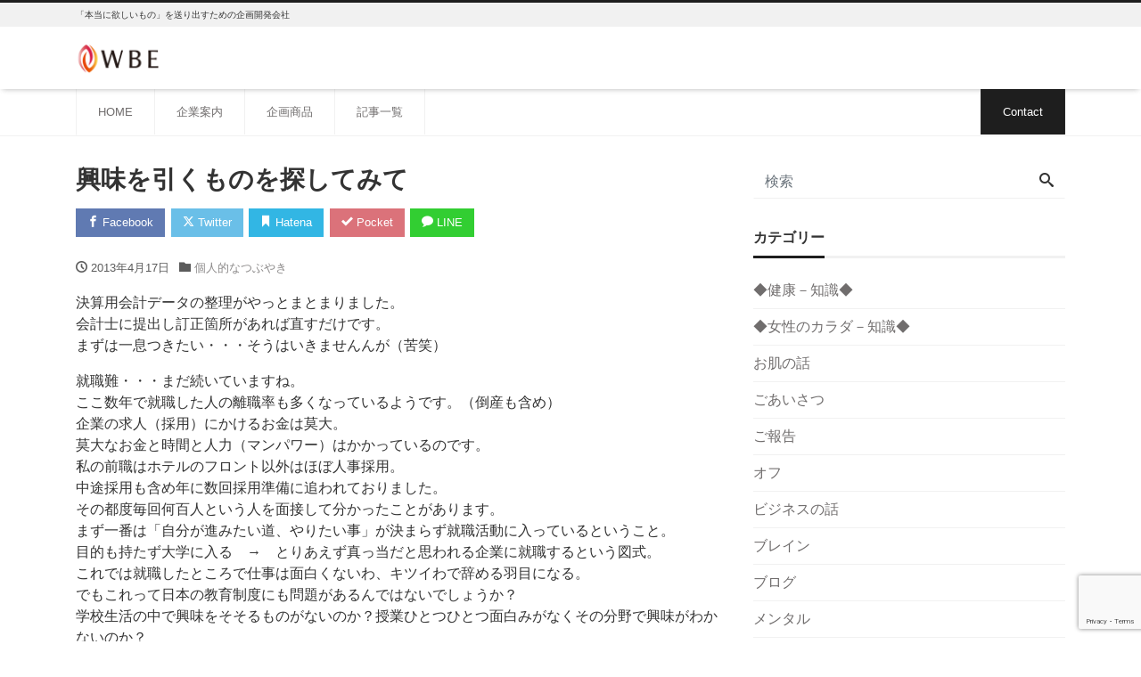

--- FILE ---
content_type: text/html; charset=UTF-8
request_url: https://www.wbe.co.jp/blog/personal-mutter/2013_04_17/
body_size: 11465
content:
<!DOCTYPE html>
<html dir="ltr" lang="ja" prefix="og: https://ogp.me/ns#" prefix="og: http://ogp.me/ns#"><head>
<meta charset="utf-8">
<meta name="viewport" content="width=device-width, initial-scale=1">
<meta name="description" content="決算用会計データの整理がやっとまとまりました。 会計士に提出し訂正箇所があれば直すだけです。 まずは一息つきたい・・・そうはいきませんんが（苦笑） 就職難・・・まだ続いていますね。 ここ数年で就職した人の離職率も多くなっ...">
<link rel="prev bookmark" href="https://www.wbe.co.jp/blog/personal-mutter/20213_04_10/" title="子猫の教育は大変だ！">
<link rel="next bookmark" href="https://www.wbe.co.jp/blog/fragrance/2013_05_01/" title="調香">
<meta name="author" content="ウービィー株式会社">
<link rel="start" href="https://www.wbe.co.jp" title="TOP">
<!-- OGP -->
<meta property="og:site_name" content="ウービィー株式会社">
<meta property="og:description" content="決算用会計データの整理がやっとまとまりました。 会計士に提出し訂正箇所があれば直すだけです。 まずは一息つきたい・・・そうはいきませんんが（苦笑） 就職難・・・まだ続いていますね。 ここ数年で就職した人の離職率も多くなっ...">
<meta property="og:title" content="興味を引くものを探してみて | ウービィー株式会社">
<meta property="og:url" content="https://www.wbe.co.jp/blog/personal-mutter/2013_04_17/">
<meta property="og:type" content="article">
<meta property="og:image" content="https://www.wbe.co.jp/wp-content/themes/liquid-corporate/images/noimage.png">
<!-- twitter:card -->
<meta name="twitter:card" content="summary_large_image">
<link media="all" href="https://www.wbe.co.jp/wp-content/cache/autoptimize/css/autoptimize_55ff2f6840564ea423144adcad4bcfcf.css" rel="stylesheet"><title>興味を引くものを探してみて | ウービィー株式会社</title>

		<!-- All in One SEO 4.9.3 - aioseo.com -->
	<meta name="robots" content="max-image-preview:large" />
	<meta name="author" content="momo&#039;s"/>
	<link rel="canonical" href="https://www.wbe.co.jp/blog/personal-mutter/2013_04_17/" />
	<meta name="generator" content="All in One SEO (AIOSEO) 4.9.3" />
		<meta property="og:locale" content="ja_JP" />
		<meta property="og:site_name" content="ウービィー株式会社 | 「本当に欲しいもの」を送り出すための企画開発会社" />
		<meta property="og:type" content="article" />
		<meta property="og:title" content="興味を引くものを探してみて | ウービィー株式会社" />
		<meta property="og:url" content="https://www.wbe.co.jp/blog/personal-mutter/2013_04_17/" />
		<meta property="article:published_time" content="2013-04-17T06:51:23+00:00" />
		<meta property="article:modified_time" content="2013-04-17T06:51:23+00:00" />
		<meta name="twitter:card" content="summary" />
		<meta name="twitter:title" content="興味を引くものを探してみて | ウービィー株式会社" />
		<script type="application/ld+json" class="aioseo-schema">
			{"@context":"https:\/\/schema.org","@graph":[{"@type":"Article","@id":"https:\/\/www.wbe.co.jp\/blog\/personal-mutter\/2013_04_17\/#article","name":"\u8208\u5473\u3092\u5f15\u304f\u3082\u306e\u3092\u63a2\u3057\u3066\u307f\u3066 | \u30a6\u30fc\u30d3\u30a3\u30fc\u682a\u5f0f\u4f1a\u793e","headline":"\u8208\u5473\u3092\u5f15\u304f\u3082\u306e\u3092\u63a2\u3057\u3066\u307f\u3066","author":{"@id":"https:\/\/www.wbe.co.jp\/author\/shimoji\/#author"},"publisher":{"@id":"https:\/\/www.wbe.co.jp\/#organization"},"datePublished":"2013-04-17T15:51:23+09:00","dateModified":"2013-04-17T15:51:23+09:00","inLanguage":"ja","mainEntityOfPage":{"@id":"https:\/\/www.wbe.co.jp\/blog\/personal-mutter\/2013_04_17\/#webpage"},"isPartOf":{"@id":"https:\/\/www.wbe.co.jp\/blog\/personal-mutter\/2013_04_17\/#webpage"},"articleSection":"\u500b\u4eba\u7684\u306a\u3064\u3076\u3084\u304d"},{"@type":"BreadcrumbList","@id":"https:\/\/www.wbe.co.jp\/blog\/personal-mutter\/2013_04_17\/#breadcrumblist","itemListElement":[{"@type":"ListItem","@id":"https:\/\/www.wbe.co.jp#listItem","position":1,"name":"\u30db\u30fc\u30e0","item":"https:\/\/www.wbe.co.jp","nextItem":{"@type":"ListItem","@id":"https:\/\/www.wbe.co.jp\/category\/blog\/#listItem","name":"\u30d6\u30ed\u30b0"}},{"@type":"ListItem","@id":"https:\/\/www.wbe.co.jp\/category\/blog\/#listItem","position":2,"name":"\u30d6\u30ed\u30b0","item":"https:\/\/www.wbe.co.jp\/category\/blog\/","nextItem":{"@type":"ListItem","@id":"https:\/\/www.wbe.co.jp\/category\/blog\/personal-mutter\/#listItem","name":"\u500b\u4eba\u7684\u306a\u3064\u3076\u3084\u304d"},"previousItem":{"@type":"ListItem","@id":"https:\/\/www.wbe.co.jp#listItem","name":"\u30db\u30fc\u30e0"}},{"@type":"ListItem","@id":"https:\/\/www.wbe.co.jp\/category\/blog\/personal-mutter\/#listItem","position":3,"name":"\u500b\u4eba\u7684\u306a\u3064\u3076\u3084\u304d","item":"https:\/\/www.wbe.co.jp\/category\/blog\/personal-mutter\/","nextItem":{"@type":"ListItem","@id":"https:\/\/www.wbe.co.jp\/blog\/personal-mutter\/2013_04_17\/#listItem","name":"\u8208\u5473\u3092\u5f15\u304f\u3082\u306e\u3092\u63a2\u3057\u3066\u307f\u3066"},"previousItem":{"@type":"ListItem","@id":"https:\/\/www.wbe.co.jp\/category\/blog\/#listItem","name":"\u30d6\u30ed\u30b0"}},{"@type":"ListItem","@id":"https:\/\/www.wbe.co.jp\/blog\/personal-mutter\/2013_04_17\/#listItem","position":4,"name":"\u8208\u5473\u3092\u5f15\u304f\u3082\u306e\u3092\u63a2\u3057\u3066\u307f\u3066","previousItem":{"@type":"ListItem","@id":"https:\/\/www.wbe.co.jp\/category\/blog\/personal-mutter\/#listItem","name":"\u500b\u4eba\u7684\u306a\u3064\u3076\u3084\u304d"}}]},{"@type":"Organization","@id":"https:\/\/www.wbe.co.jp\/#organization","name":"\u30a6\u30fc\u30d3\u30a3\u30fc\u682a\u5f0f\u4f1a\u793e","description":"\u300c\u672c\u5f53\u306b\u6b32\u3057\u3044\u3082\u306e\u300d\u3092\u9001\u308a\u51fa\u3059\u305f\u3081\u306e\u4f01\u753b\u958b\u767a\u4f1a\u793e","url":"https:\/\/www.wbe.co.jp\/"},{"@type":"Person","@id":"https:\/\/www.wbe.co.jp\/author\/shimoji\/#author","url":"https:\/\/www.wbe.co.jp\/author\/shimoji\/","name":"momo's"},{"@type":"WebPage","@id":"https:\/\/www.wbe.co.jp\/blog\/personal-mutter\/2013_04_17\/#webpage","url":"https:\/\/www.wbe.co.jp\/blog\/personal-mutter\/2013_04_17\/","name":"\u8208\u5473\u3092\u5f15\u304f\u3082\u306e\u3092\u63a2\u3057\u3066\u307f\u3066 | \u30a6\u30fc\u30d3\u30a3\u30fc\u682a\u5f0f\u4f1a\u793e","inLanguage":"ja","isPartOf":{"@id":"https:\/\/www.wbe.co.jp\/#website"},"breadcrumb":{"@id":"https:\/\/www.wbe.co.jp\/blog\/personal-mutter\/2013_04_17\/#breadcrumblist"},"author":{"@id":"https:\/\/www.wbe.co.jp\/author\/shimoji\/#author"},"creator":{"@id":"https:\/\/www.wbe.co.jp\/author\/shimoji\/#author"},"datePublished":"2013-04-17T15:51:23+09:00","dateModified":"2013-04-17T15:51:23+09:00"},{"@type":"WebSite","@id":"https:\/\/www.wbe.co.jp\/#website","url":"https:\/\/www.wbe.co.jp\/","name":"\u30a6\u30fc\u30d3\u30a3\u30fc\u682a\u5f0f\u4f1a\u793e","description":"\u300c\u672c\u5f53\u306b\u6b32\u3057\u3044\u3082\u306e\u300d\u3092\u9001\u308a\u51fa\u3059\u305f\u3081\u306e\u4f01\u753b\u958b\u767a\u4f1a\u793e","inLanguage":"ja","publisher":{"@id":"https:\/\/www.wbe.co.jp\/#organization"}}]}
		</script>
		<!-- All in One SEO -->

<link rel="alternate" type="application/rss+xml" title="ウービィー株式会社 &raquo; フィード" href="https://www.wbe.co.jp/feed/" />
<link rel="alternate" type="application/rss+xml" title="ウービィー株式会社 &raquo; コメントフィード" href="https://www.wbe.co.jp/comments/feed/" />
<link rel="alternate" title="oEmbed (JSON)" type="application/json+oembed" href="https://www.wbe.co.jp/wp-json/oembed/1.0/embed?url=https%3A%2F%2Fwww.wbe.co.jp%2Fblog%2Fpersonal-mutter%2F2013_04_17%2F" />
<link rel="alternate" title="oEmbed (XML)" type="text/xml+oembed" href="https://www.wbe.co.jp/wp-json/oembed/1.0/embed?url=https%3A%2F%2Fwww.wbe.co.jp%2Fblog%2Fpersonal-mutter%2F2013_04_17%2F&#038;format=xml" />











<script src="https://www.wbe.co.jp/wp-includes/js/jquery/jquery.min.js?ver=3.7.1" id="jquery-core-js"></script>


<link rel="https://api.w.org/" href="https://www.wbe.co.jp/wp-json/" /><link rel="alternate" title="JSON" type="application/json" href="https://www.wbe.co.jp/wp-json/wp/v2/posts/1449" /><link rel="EditURI" type="application/rsd+xml" title="RSD" href="https://www.wbe.co.jp/xmlrpc.php?rsd" />
<link rel='shortlink' href='https://www.wbe.co.jp/?p=1449' />
		
		
<!--[if lt IE 9]>
<meta http-equiv="X-UA-Compatible" content="IE=edge">
<script type="text/javascript" src="https://oss.maxcdn.com/html5shiv/3.7.2/html5shiv.min.js"></script>
<script type="text/javascript" src="https://oss.maxcdn.com/respond/1.4.2/respond.min.js"></script>
<![endif]-->

<!-- Global site tag (gtag.js) - Google Analytics -->
<script async src="https://www.googletagmanager.com/gtag/js?id=G-8R9RZRKS2R"></script>
<script>
  window.dataLayer = window.dataLayer || [];
  function gtag(){dataLayer.push(arguments);}
  gtag('js', new Date());

  gtag('config', 'G-8R9RZRKS2R');
</script>
<!-- GA -->
<script>
  (function(i,s,o,g,r,a,m){i['GoogleAnalyticsObject']=r;i[r]=i[r]||function(){
  (i[r].q=i[r].q||[]).push(arguments)},i[r].l=1*new Date();a=s.createElement(o),
  m=s.getElementsByTagName(o)[0];a.async=1;a.src=g;m.parentNode.insertBefore(a,m)
  })(window,document,'script','//www.google-analytics.com/analytics.js','ga');

  ga('create', 'UA-3943533-4', 'auto');
  ga('send', 'pageview');

</script>

<!-- hreflang -->

<!-- CSS -->

</head>

<body class="wp-singular post-template-default single single-post postid-1449 single-format-standard wp-theme-liquid-corporate metaslider-plugin category_3">


<div class="wrapper">
<div class="headline">

    <div class="logo_text">
        <div class="container">
            <div class="row">
                <div class="col-md-3 order-md-last">
                                    </div>
                <div class="col-md-9 order-md-first">
                                        <div class="subttl">
                        「本当に欲しいもの」を送り出すための企画開発会社                    </div>
                                    </div>
            </div>
                    </div>
    </div>

    <div class="container">
        <div class="row">
            <div class="col-sm-6">
                <a href="https://www.wbe.co.jp" title="ウービィー株式会社" class="logo">
                                        <noscript><img src="https://www.wbe.co.jp/wp-content/uploads/2020/05/cropped-wbe_logo-3.png" alt="ウービィー株式会社"></noscript><img class="lazyload" src='data:image/svg+xml,%3Csvg%20xmlns=%22http://www.w3.org/2000/svg%22%20viewBox=%220%200%20210%20140%22%3E%3C/svg%3E' data-src="https://www.wbe.co.jp/wp-content/uploads/2020/05/cropped-wbe_logo-3.png" alt="ウービィー株式会社">
                                    </a>
            </div>
            <div class="col-sm-6">
                                            </div>
        </div>
    </div>
</div>

<nav class="navbar navbar-light navbar-expand-md flex-column">
    <div class="container">
                <!-- Global Menu -->
        <ul id="menu-menu" class="nav navbar-nav"><li id="menu-item-2386" class="menu-item menu-item-type-post_type menu-item-object-page menu-item-home menu-item-2386 nav-item"><a href="https://www.wbe.co.jp/">HOME</a></li>
<li id="menu-item-2412" class="menu-item menu-item-type-post_type menu-item-object-page menu-item-2412 nav-item"><a href="https://www.wbe.co.jp/company/">企業案内</a></li>
<li id="menu-item-2390" class="menu-item menu-item-type-post_type menu-item-object-page menu-item-2390 nav-item"><a href="https://www.wbe.co.jp/item/">企画商品</a></li>
<li id="menu-item-2520" class="menu-item menu-item-type-post_type menu-item-object-page current_page_parent menu-item-2520 nav-item"><a href="https://www.wbe.co.jp/blog/">記事一覧</a></li>
<li id="menu-item-2573" class="menu-item menu-item-type-post_type menu-item-object-page menu-item-2573 nav-item"><a href="https://www.wbe.co.jp/contact/">Contact</a></li>
</ul>                <button type="button" class="navbar-toggler collapsed">
            <span class="sr-only">Menu</span>
            <span class="icon-bar top-bar"></span>
            <span class="icon-bar middle-bar"></span>
            <span class="icon-bar bottom-bar"></span>
        </button>
            </div>
        <div class="container searchform_nav d-none d-md-none">
        <div class="searchform">
    <form action="https://www.wbe.co.jp/" method="get" class="search-form">
        <fieldset class="form-group">
            <label class="screen-reader-text">検索</label>
            <input type="text" name="s" value="" placeholder="検索" class="form-control search-text">
            <button type="submit" value="Search" class="btn btn-primary"><i class="icon icon-search"></i></button>
        </fieldset>
    </form>
</div>    </div>
</nav>


<div class="detail post-1449 post type-post status-publish format-standard hentry category-personal-mutter">
    <div class="container">
        <div class="row">
            <div class="col-md-8 mainarea">

                                
                
                <h1 class="ttl_h1 entry-title" title="興味を引くものを探してみて">
                    興味を引くものを探してみて                </h1>

                <!-- pan -->
                                <nav aria-label="breadcrumb">
                    <ul class="breadcrumb" itemscope itemtype="http://schema.org/BreadcrumbList">
                        <li class="breadcrumb-item" itemprop="itemListElement" itemscope itemtype="http://schema.org/ListItem">
                            <a href="https://www.wbe.co.jp" itemprop="item"><span itemprop="name">TOP</span></a>
                            <meta itemprop="position" content="1">
                        </li>
                                                                                                <li class="breadcrumb-item" itemprop="itemListElement" itemscope itemtype="http://schema.org/ListItem">
                            <a href="https://www.wbe.co.jp/category/blog/" itemprop="item"><span itemprop="name">ブログ</span></a>
                            <meta itemprop="position" content="2">
                        </li>
                                                                                                <li class="breadcrumb-item" itemprop="itemListElement" itemscope itemtype="http://schema.org/ListItem">
                            <a href="https://www.wbe.co.jp/category/blog/personal-mutter/" itemprop="item"><span itemprop="name">個人的なつぶやき</span></a>
                            <meta itemprop="position" content="3">
                        </li>
                                                                                                <li class="breadcrumb-item active" itemprop="itemListElement" itemscope itemtype="http://schema.org/ListItem" aria-current="page">
                            <a href="https://www.wbe.co.jp/blog/personal-mutter/2013_04_17/" itemprop="item" aria-disabled="true"><span itemprop="name">興味を引くものを探してみて</span></a>
                            <meta itemprop="position" content="4">
                        </li>
                    </ul>
                </nav>

                <div class="detail_text">

                    <div class="share"><a href="https://www.facebook.com/sharer.php?u=https://www.wbe.co.jp/blog/personal-mutter/2013_04_17/&amp;t=%E8%88%88%E5%91%B3%E3%82%92%E5%BC%95%E3%81%8F%E3%82%82%E3%81%AE%E3%82%92%E6%8E%A2%E3%81%97%E3%81%A6%E3%81%BF%E3%81%A6+%7C+%E3%82%A6%E3%83%BC%E3%83%93%E3%82%A3%E3%83%BC%E6%A0%AA%E5%BC%8F%E4%BC%9A%E7%A4%BE" target="_blank" class="share_facebook"><i class="icon icon-facebook"></i> Facebook</a><a href="https://twitter.com/intent/tweet?text=%E8%88%88%E5%91%B3%E3%82%92%E5%BC%95%E3%81%8F%E3%82%82%E3%81%AE%E3%82%92%E6%8E%A2%E3%81%97%E3%81%A6%E3%81%BF%E3%81%A6+%7C+%E3%82%A6%E3%83%BC%E3%83%93%E3%82%A3%E3%83%BC%E6%A0%AA%E5%BC%8F%E4%BC%9A%E7%A4%BE&url=https://www.wbe.co.jp/blog/personal-mutter/2013_04_17/" target="_blank" class="share_twitter"><i class="icon icon-twitter"></i> Twitter</a><a href="https://b.hatena.ne.jp/add?mode=confirm&url=https://www.wbe.co.jp/blog/personal-mutter/2013_04_17/&title=%E8%88%88%E5%91%B3%E3%82%92%E5%BC%95%E3%81%8F%E3%82%82%E3%81%AE%E3%82%92%E6%8E%A2%E3%81%97%E3%81%A6%E3%81%BF%E3%81%A6+%7C+%E3%82%A6%E3%83%BC%E3%83%93%E3%82%A3%E3%83%BC%E6%A0%AA%E5%BC%8F%E4%BC%9A%E7%A4%BE" target="_blank" class="share_hatena"><i class="icon icon-bookmark"></i> Hatena</a><a href="https://getpocket.com/edit?url=https://www.wbe.co.jp/blog/personal-mutter/2013_04_17/&title=%E8%88%88%E5%91%B3%E3%82%92%E5%BC%95%E3%81%8F%E3%82%82%E3%81%AE%E3%82%92%E6%8E%A2%E3%81%97%E3%81%A6%E3%81%BF%E3%81%A6+%7C+%E3%82%A6%E3%83%BC%E3%83%93%E3%82%A3%E3%83%BC%E6%A0%AA%E5%BC%8F%E4%BC%9A%E7%A4%BE" target="_blank" class="share_pocket"><i class="icon icon-checkmark"></i> Pocket</a><a href="https://line.me/R/msg/text/?%E8%88%88%E5%91%B3%E3%82%92%E5%BC%95%E3%81%8F%E3%82%82%E3%81%AE%E3%82%92%E6%8E%A2%E3%81%97%E3%81%A6%E3%81%BF%E3%81%A6+%7C+%E3%82%A6%E3%83%BC%E3%83%93%E3%82%A3%E3%83%BC%E6%A0%AA%E5%BC%8F%E4%BC%9A%E7%A4%BE%0D%0Ahttps://www.wbe.co.jp/blog/personal-mutter/2013_04_17/" target="_blank" class="share_line"><i class="icon icon-bubble"></i> LINE</a></div>
                    <div class="post_meta">
                        <span class="post_time">
                                                        <i class="icon icon-clock" title=" 2013/04/17 15:51"></i> <time class="date updated">2013年4月17日</time>
                                                    </span>
                                                <span class="post_cat"><i class="icon icon-folder"></i>
                            <a href="https://www.wbe.co.jp/category/blog/personal-mutter/" rel="category tag">個人的なつぶやき</a>                        </span>
                                            </div>

                    
                    
                    <!-- content -->
                    <div class="post_body">
                        <p>決算用会計データの整理がやっとまとまりました。<br />
会計士に提出し訂正箇所があれば直すだけです。<br />
まずは一息つきたい・・・そうはいきませんんが（苦笑）</p>
<p>就職難・・・まだ続いていますね。<br />
ここ数年で就職した人の離職率も多くなっているようです。（倒産も含め）<br />
企業の求人（採用）にかけるお金は莫大。<br />
莫大なお金と時間と人力（マンパワー）はかかっているのです。<br />
私の前職はホテルのフロント以外はほぼ人事採用。<br />
中途採用も含め年に数回採用準備に追われておりました。<br />
その都度毎回何百人という人を面接して分かったことがあります。<br />
まず一番は「自分が進みたい道、やりたい事」が決まらず就職活動に入っているということ。<br />
目的も持たず大学に入る　→　とりあえず真っ当だと思われる企業に就職するという図式。<br />
これでは就職したところで仕事は面白くないわ、キツイわで辞める羽目になる。<br />
でもこれって日本の教育制度にも問題があるんではないでしょうか？<br />
学校生活の中で興味をそそるものがないのか？授業ひとつひとつ面白みがなくその分野で興味がわかないのか？<br />
小学校のころからとは言いませんが、世の中の社会の仕組み、世の中にはどれだけの仕事（業種）があり、その仕事がどんな役割をしているのか、など知っていればその中のひとつでも興味がわくでしょう？<br />
キツイ仕事と言われるサービス業、福祉関係など「キツイ」「辛い」「給料が安い」などありますがその仕事が世の中にどれだけ役立っているのか、この先自分ににも関係する事でもあると思うとまた感じる内容が変わってきますよね。</p>
<p>仕事に「楽」ではありません。<br />
傍から「楽」に見えても大変なんです、仕事って（笑）<br />
会社 ⇔ 社員がお互いが相思相愛でないとうまくいかないのが仕事。<br />
何か月もかけて採用準備をし、採用した人間が数か月で辞めるでは今後、企業は新卒採用は控えるかもしれませんね。<br />
教える時間とマンパワーを考えれば、派遣やヘッドハンティングで経験者を採用し、即戦力な人を採用した方が企業としたら良いのです。<br />
しかしそんな世の中になったら社会はもっとひどくなる一方だから「自分は将来何をしていきたいのか？」「自分は今、何に興味を持っているのか？」学生のころはそれがいくらでも考えることが出来ます。それはまだ親などから守られているから。<br />
だからこれから就職活動に入る皆さまに言いたい、自分の特技、興味を持っている業界や仕（良い話も悪い話も両方聞いてね）をたくさん聞いてください。<br />
就職先は日本国内だけではなく、世界にも目を向けてみてほしいです。</p>
<p>ちなみに辞めて転職することが駄目と言っているわけではありません。<br />
次の目的を持って辞めるのはいいのですが、目的も持たず 「嫌だから」 辞めるは自分を甘やかす理由にもなってしまうので気を付けてほしいだけなのです。<br />
ここで働いている人って素敵だなって思えるような仕事ができるよう頑張ります！</p>
<p>Toaki</p>
                    </div>
                    
                    
                                        
                    <!-- form -->
                    
                </div>
                                <div class="detail_comments">
                                    </div>
                
                <nav>
                    <ul class="pagination justify-content-between">
                        <li><a href="https://www.wbe.co.jp/blog/personal-mutter/20213_04_10/" class="badge-pill" title="子猫の教育は大変だ！">&laquo; Prev</a></li><li><a href="https://www.wbe.co.jp/blog/personal-mutter/2013_07_22/" class="badge-pill" title="タバコの消し方で分かる？">Next &raquo;</a></li>                    </ul>
                </nav>

                                    <div class="recommend">
                        <div class="ttl"><i class="icon icon-list"></i>
                            関連記事                        </div>
                        <div class="row">
                                                <article class="list col-md-12 post-1526 post type-post status-publish format-standard hentry category-personal-mutter">
                            <a href="https://www.wbe.co.jp/blog/personal-mutter/2013_07_22/" title="タバコの消し方で分かる？" class="post_links">
                                <div class="list-block">
                                                                        <div class="lazyload post_thumb" data-bg="https://www.wbe.co.jp/wp-content/themes/liquid-corporate/images/noimage.png" style="background-image: url(data:image/svg+xml,%3Csvg%20xmlns=%22http://www.w3.org/2000/svg%22%20viewBox=%220%200%20500%20300%22%3E%3C/svg%3E)"><span>&nbsp;</span></div>
                                                                        <div class="list-text">
                                        <span class="post_time"><i class="icon icon-clock"></i>
                                            2013年7月22日</span>
                                        <h3 class="list-title post_ttl">
                                            タバコの消し方で分かる？                                        </h3>
                                    </div>
                                </div>
                            </a>
                        </article>
                                                <article class="list col-md-12 post-1444 post type-post status-publish format-standard hentry category-personal-mutter">
                            <a href="https://www.wbe.co.jp/blog/personal-mutter/20213_04_10/" title="子猫の教育は大変だ！" class="post_links">
                                <div class="list-block">
                                                                        <div class="lazyload post_thumb" data-bg="https://www.wbe.co.jp/wp-content/themes/liquid-corporate/images/noimage.png" style="background-image: url(data:image/svg+xml,%3Csvg%20xmlns=%22http://www.w3.org/2000/svg%22%20viewBox=%220%200%20500%20300%22%3E%3C/svg%3E)"><span>&nbsp;</span></div>
                                                                        <div class="list-text">
                                        <span class="post_time"><i class="icon icon-clock"></i>
                                            2013年4月10日</span>
                                        <h3 class="list-title post_ttl">
                                            子猫の教育は大変だ！                                        </h3>
                                    </div>
                                </div>
                            </a>
                        </article>
                                                <article class="list col-md-12 post-1414 post type-post status-publish format-standard hentry category-personal-mutter">
                            <a href="https://www.wbe.co.jp/blog/personal-mutter/2013_03_06/" title="印象" class="post_links">
                                <div class="list-block">
                                                                        <div class="lazyload post_thumb" data-bg="https://www.wbe.co.jp/wp-content/themes/liquid-corporate/images/noimage.png" style="background-image: url(data:image/svg+xml,%3Csvg%20xmlns=%22http://www.w3.org/2000/svg%22%20viewBox=%220%200%20500%20300%22%3E%3C/svg%3E)"><span>&nbsp;</span></div>
                                                                        <div class="list-text">
                                        <span class="post_time"><i class="icon icon-clock"></i>
                                            2013年3月6日</span>
                                        <h3 class="list-title post_ttl">
                                            印象                                        </h3>
                                    </div>
                                </div>
                            </a>
                        </article>
                                                <article class="list col-md-12 post-1313 post type-post status-publish format-standard hentry category-personal-mutter">
                            <a href="https://www.wbe.co.jp/blog/personal-mutter/2012_09_07/" title="夏風邪そして人間の弱さ" class="post_links">
                                <div class="list-block">
                                                                        <div class="lazyload post_thumb" data-bg="https://www.wbe.co.jp/wp-content/themes/liquid-corporate/images/noimage.png" style="background-image: url(data:image/svg+xml,%3Csvg%20xmlns=%22http://www.w3.org/2000/svg%22%20viewBox=%220%200%20500%20300%22%3E%3C/svg%3E)"><span>&nbsp;</span></div>
                                                                        <div class="list-text">
                                        <span class="post_time"><i class="icon icon-clock"></i>
                                            2012年9月7日</span>
                                        <h3 class="list-title post_ttl">
                                            夏風邪そして人間の弱さ                                        </h3>
                                    </div>
                                </div>
                            </a>
                        </article>
                                            </div>
                </div>
                
            </div><!-- /col -->
            <div class="col-md-4 sidebar">
        <div class="row widgets ">
        <div id="search-4" class="col-12"><div class="widget widget_search"><div class="searchform">
    <form action="https://www.wbe.co.jp/" method="get" class="search-form">
        <fieldset class="form-group">
            <label class="screen-reader-text">検索</label>
            <input type="text" name="s" value="" placeholder="検索" class="form-control search-text">
            <button type="submit" value="Search" class="btn btn-primary"><i class="icon icon-search"></i></button>
        </fieldset>
    </form>
</div></div></div><div id="categories-4" class="col-12"><div class="widget widget_categories"><div class="ttl">カテゴリー</div>
			<ul>
					<li class="cat-item cat-item-37"><a href="https://www.wbe.co.jp/category/blog/good-health/">◆健康－知識◆</a>
</li>
	<li class="cat-item cat-item-33"><a href="https://www.wbe.co.jp/category/blog/karada/">◆女性のカラダ－知識◆</a>
</li>
	<li class="cat-item cat-item-8"><a href="https://www.wbe.co.jp/category/blog/skincare/">お肌の話</a>
</li>
	<li class="cat-item cat-item-4"><a href="https://www.wbe.co.jp/category/blog/greeting/">ごあいさつ</a>
</li>
	<li class="cat-item cat-item-19"><a href="https://www.wbe.co.jp/category/blog/information/">ご報告</a>
</li>
	<li class="cat-item cat-item-17"><a href="https://www.wbe.co.jp/category/blog/off/">オフ</a>
</li>
	<li class="cat-item cat-item-9"><a href="https://www.wbe.co.jp/category/blog/bussiness/">ビジネスの話</a>
</li>
	<li class="cat-item cat-item-15"><a href="https://www.wbe.co.jp/category/blog/brain/">ブレイン</a>
</li>
	<li class="cat-item cat-item-3"><a href="https://www.wbe.co.jp/category/blog/">ブログ</a>
</li>
	<li class="cat-item cat-item-21"><a href="https://www.wbe.co.jp/category/blog/mental/">メンタル</a>
</li>
	<li class="cat-item cat-item-34"><a href="https://www.wbe.co.jp/category/blog/life-blog/">人生</a>
</li>
	<li class="cat-item cat-item-38"><a href="https://www.wbe.co.jp/category/blog/care%e3%83%bbwelfare/">介護・福祉</a>
</li>
	<li class="cat-item cat-item-14"><a href="https://www.wbe.co.jp/category/blog/personal-mutter/">個人的なつぶやき</a>
</li>
	<li class="cat-item cat-item-7"><a href="https://www.wbe.co.jp/category/blog/health/">健康・カラダの話</a>
</li>
	<li class="cat-item cat-item-36"><a href="https://www.wbe.co.jp/category/blog/gallery/">写真館-Toaki</a>
</li>
	<li class="cat-item cat-item-39"><a href="https://www.wbe.co.jp/category/blog/famous-words/">名言集</a>
</li>
	<li class="cat-item cat-item-40"><a href="https://www.wbe.co.jp/category/blog/philosophy/">哲学</a>
</li>
	<li class="cat-item cat-item-10"><a href="https://www.wbe.co.jp/category/blog/sensibility/">感性に触れる話</a>
</li>
	<li class="cat-item cat-item-41"><a href="https://www.wbe.co.jp/category/blog/growth-diary/">成長日記</a>
</li>
	<li class="cat-item cat-item-1"><a href="https://www.wbe.co.jp/category/blog/others/">未分類</a>
</li>
	<li class="cat-item cat-item-24"><a href="https://www.wbe.co.jp/category/blog/historyculture/">歴史・文化</a>
</li>
	<li class="cat-item cat-item-28"><a href="https://www.wbe.co.jp/category/blog/activity/">活動</a>
</li>
	<li class="cat-item cat-item-23"><a href="https://www.wbe.co.jp/category/blog/vogue/">流行もの</a>
</li>
	<li class="cat-item cat-item-18"><a href="https://www.wbe.co.jp/category/blog/life/">生活の話</a>
</li>
	<li class="cat-item cat-item-20"><a href="https://www.wbe.co.jp/category/blog/delicious/">美味しい！</a>
</li>
	<li class="cat-item cat-item-35"><a href="https://www.wbe.co.jp/category/blog/old-age/">老後</a>
</li>
	<li class="cat-item cat-item-27"><a href="https://www.wbe.co.jp/category/blog/nature-blog/">自然・季節</a>
</li>
	<li class="cat-item cat-item-50"><a href="https://www.wbe.co.jp/category/blog/%e9%9b%91%e8%aa%8c%e6%8e%b2%e8%bc%89%e3%81%ae%e3%81%8a%e7%9f%a5%e3%82%89%e3%81%9b/">雑誌掲載のお知らせ</a>
</li>
	<li class="cat-item cat-item-6"><a href="https://www.wbe.co.jp/category/blog/gourmet/">食の話</a>
</li>
	<li class="cat-item cat-item-25"><a href="https://www.wbe.co.jp/category/blog/fragrance/">香りの話</a>
</li>
			</ul>

			</div></div>    </div>
    </div>
        </div><!-- /row -->
    </div><!-- /container -->
</div><!-- /detail -->


<div class="pagetop">
    <a href="#top" aria-label="top"><i class="icon icon-arrow-up2"></i></a>
</div>


<footer>
    <div class="container">
                <div class="row widgets">
            <div id="nav_menu-4" class="col-12 old-col-sm-4"><div class="widget widget_nav_menu"><div class="menu-footer-menu-container"><ul id="menu-footer-menu" class="menu"><li id="menu-item-2439" class="menu-item menu-item-type-post_type menu-item-object-page menu-item-2439 nav-item"><a href="https://www.wbe.co.jp/privacy/">プライバシーポリシー</a></li>
</ul></div></div></div><div id="custom_html-3" class="widget_text d-none d-md-block col-6 old-col-sm-4"><div class="widget_text widget widget_custom_html"><div class="textwidget custom-html-widget"><div class="footer-img">
<noscript><img src="https://www.wbe.co.jp/wp-content/uploads/2020/05/wbe_logo_3style.png"></noscript><img class="lazyload" src='data:image/svg+xml,%3Csvg%20xmlns=%22http://www.w3.org/2000/svg%22%20viewBox=%220%200%20210%20140%22%3E%3C/svg%3E' data-src="https://www.wbe.co.jp/wp-content/uploads/2020/05/wbe_logo_3style.png">
</div></div></div></div><div id="media_image-3" class="d-md-none col-12 old-col-sm-4"><div class="widget widget_media_image"><noscript><img width="100" height="37" src="https://www.wbe.co.jp/wp-content/uploads/2020/05/wbe_logo-300x111.png" class="image wp-image-2003  attachment-100x37 size-100x37" alt="" style="max-width: 100%; height: auto;" decoding="async" srcset="https://www.wbe.co.jp/wp-content/uploads/2020/05/wbe_logo-300x111.png 300w, https://www.wbe.co.jp/wp-content/uploads/2020/05/wbe_logo.png 683w" sizes="(max-width: 100px) 100vw, 100px" /></noscript><img width="100" height="37" src='data:image/svg+xml,%3Csvg%20xmlns=%22http://www.w3.org/2000/svg%22%20viewBox=%220%200%20100%2037%22%3E%3C/svg%3E' data-src="https://www.wbe.co.jp/wp-content/uploads/2020/05/wbe_logo-300x111.png" class="lazyload image wp-image-2003  attachment-100x37 size-100x37" alt="" style="max-width: 100%; height: auto;" decoding="async" data-srcset="https://www.wbe.co.jp/wp-content/uploads/2020/05/wbe_logo-300x111.png 300w, https://www.wbe.co.jp/wp-content/uploads/2020/05/wbe_logo.png 683w" data-sizes="(max-width: 100px) 100vw, 100px" /></div></div><div id="custom_html-4" class="widget_text d-none d-md-block col-6 old-col-sm-4"><div class="widget_text widget widget_custom_html"><div class="textwidget custom-html-widget"><div class="ccopy">
        (C)        2020        <a href="http://www.no1998.site/wbe">wbe</a>. all rights reserved.        <!-- Powered by -->
                Theme by <a href="https://lqd.jp/wp/" rel="nofollow" title="レスポンシブWordPressテーマ LIQUID PRESS">
            LIQUID PRESS</a>.
                <!-- /Powered by -->
    </div></div></div></div><div id="custom_html-5" class="widget_text d-md-none col-12 old-col-sm-4"><div class="widget_text widget widget_custom_html"><div class="textwidget custom-html-widget"><div class="ccopy">
        (C)        2020        <a href="http://www.no1998.site/wbe">wbe</a>. all rights reserved.        <!-- Powered by -->
                Theme by <a href="https://lqd.jp/wp/" rel="nofollow" title="レスポンシブWordPressテーマ LIQUID PRESS">
            LIQUID PRESS</a>.
                <!-- /Powered by -->
    </div></div></div></div>        </div>
            </div>

    <div class="foot">
                        <div class="container com">
            <a href="https://www.wbe.co.jp" title="ウービィー株式会社" class="logo">
                                <noscript><img src="https://www.wbe.co.jp/wp-content/uploads/2020/05/cropped-wbe_logo-3.png" alt="ウービィー株式会社"></noscript><img class="lazyload" src='data:image/svg+xml,%3Csvg%20xmlns=%22http://www.w3.org/2000/svg%22%20viewBox=%220%200%20210%20140%22%3E%3C/svg%3E' data-src="https://www.wbe.co.jp/wp-content/uploads/2020/05/cropped-wbe_logo-3.png" alt="ウービィー株式会社">
                            </a>
                                                                    </div>
        
        <div class="container sns">
                                                                                                                                                            <a href="https://www.wbe.co.jp/feed/"><i class="icon icon-rss"></i>
                Feed</a>
                    </div>
    </div>

    <div class="copy">
        (C)        2026 <a href="https://www.wbe.co.jp">ウービィー株式会社</a>. All rights reserved.        <!-- Powered by -->
                Theme by <a href="https://lqd.jp/wp/" rel="nofollow" title="レスポンシブWordPressテーマ LIQUID PRESS">
            LIQUID PRESS</a>.
                <!-- /Powered by -->
    </div>

</footer>

</div><!--/wrapper-->

<script type="speculationrules">
{"prefetch":[{"source":"document","where":{"and":[{"href_matches":"/*"},{"not":{"href_matches":["/wp-*.php","/wp-admin/*","/wp-content/uploads/*","/wp-content/*","/wp-content/plugins/*","/wp-content/themes/liquid-corporate/*","/*\\?(.+)"]}},{"not":{"selector_matches":"a[rel~=\"nofollow\"]"}},{"not":{"selector_matches":".no-prefetch, .no-prefetch a"}}]},"eagerness":"conservative"}]}
</script>
<noscript><style>.lazyload{display:none;}</style></noscript><script data-noptimize="1">window.lazySizesConfig=window.lazySizesConfig||{};window.lazySizesConfig.loadMode=1;</script><script async data-noptimize="1" src='https://www.wbe.co.jp/wp-content/plugins/autoptimize/classes/external/js/lazysizes.min.js?ao_version=3.1.14'></script><script src="https://www.wbe.co.jp/wp-includes/js/dist/hooks.min.js?ver=dd5603f07f9220ed27f1" id="wp-hooks-js"></script>
<script src="https://www.wbe.co.jp/wp-includes/js/dist/i18n.min.js?ver=c26c3dc7bed366793375" id="wp-i18n-js"></script>
<script id="wp-i18n-js-after">
wp.i18n.setLocaleData( { 'text direction\u0004ltr': [ 'ltr' ] } );
//# sourceURL=wp-i18n-js-after
</script>

<script id="contact-form-7-js-translations">
( function( domain, translations ) {
	var localeData = translations.locale_data[ domain ] || translations.locale_data.messages;
	localeData[""].domain = domain;
	wp.i18n.setLocaleData( localeData, domain );
} )( "contact-form-7", {"translation-revision-date":"2025-11-30 08:12:23+0000","generator":"GlotPress\/4.0.3","domain":"messages","locale_data":{"messages":{"":{"domain":"messages","plural-forms":"nplurals=1; plural=0;","lang":"ja_JP"},"This contact form is placed in the wrong place.":["\u3053\u306e\u30b3\u30f3\u30bf\u30af\u30c8\u30d5\u30a9\u30fc\u30e0\u306f\u9593\u9055\u3063\u305f\u4f4d\u7f6e\u306b\u7f6e\u304b\u308c\u3066\u3044\u307e\u3059\u3002"],"Error:":["\u30a8\u30e9\u30fc:"]}},"comment":{"reference":"includes\/js\/index.js"}} );
//# sourceURL=contact-form-7-js-translations
</script>
<script id="contact-form-7-js-before">
var wpcf7 = {
    "api": {
        "root": "https:\/\/www.wbe.co.jp\/wp-json\/",
        "namespace": "contact-form-7\/v1"
    }
};
//# sourceURL=contact-form-7-js-before
</script>


<script src="https://www.google.com/recaptcha/api.js?render=6LePOwQqAAAAADTeX-d0-aA9rukpGLSOOADqe-vc&amp;ver=3.0" id="google-recaptcha-js"></script>
<script src="https://www.wbe.co.jp/wp-includes/js/dist/vendor/wp-polyfill.min.js?ver=3.15.0" id="wp-polyfill-js"></script>
<script id="wpcf7-recaptcha-js-before">
var wpcf7_recaptcha = {
    "sitekey": "6LePOwQqAAAAADTeX-d0-aA9rukpGLSOOADqe-vc",
    "actions": {
        "homepage": "homepage",
        "contactform": "contactform"
    }
};
//# sourceURL=wpcf7-recaptcha-js-before
</script>

<script id="wp-emoji-settings" type="application/json">
{"baseUrl":"https://s.w.org/images/core/emoji/17.0.2/72x72/","ext":".png","svgUrl":"https://s.w.org/images/core/emoji/17.0.2/svg/","svgExt":".svg","source":{"concatemoji":"https://www.wbe.co.jp/wp-includes/js/wp-emoji-release.min.js?ver=6.9"}}
</script>
<script type="module">
/*! This file is auto-generated */
const a=JSON.parse(document.getElementById("wp-emoji-settings").textContent),o=(window._wpemojiSettings=a,"wpEmojiSettingsSupports"),s=["flag","emoji"];function i(e){try{var t={supportTests:e,timestamp:(new Date).valueOf()};sessionStorage.setItem(o,JSON.stringify(t))}catch(e){}}function c(e,t,n){e.clearRect(0,0,e.canvas.width,e.canvas.height),e.fillText(t,0,0);t=new Uint32Array(e.getImageData(0,0,e.canvas.width,e.canvas.height).data);e.clearRect(0,0,e.canvas.width,e.canvas.height),e.fillText(n,0,0);const a=new Uint32Array(e.getImageData(0,0,e.canvas.width,e.canvas.height).data);return t.every((e,t)=>e===a[t])}function p(e,t){e.clearRect(0,0,e.canvas.width,e.canvas.height),e.fillText(t,0,0);var n=e.getImageData(16,16,1,1);for(let e=0;e<n.data.length;e++)if(0!==n.data[e])return!1;return!0}function u(e,t,n,a){switch(t){case"flag":return n(e,"\ud83c\udff3\ufe0f\u200d\u26a7\ufe0f","\ud83c\udff3\ufe0f\u200b\u26a7\ufe0f")?!1:!n(e,"\ud83c\udde8\ud83c\uddf6","\ud83c\udde8\u200b\ud83c\uddf6")&&!n(e,"\ud83c\udff4\udb40\udc67\udb40\udc62\udb40\udc65\udb40\udc6e\udb40\udc67\udb40\udc7f","\ud83c\udff4\u200b\udb40\udc67\u200b\udb40\udc62\u200b\udb40\udc65\u200b\udb40\udc6e\u200b\udb40\udc67\u200b\udb40\udc7f");case"emoji":return!a(e,"\ud83e\u1fac8")}return!1}function f(e,t,n,a){let r;const o=(r="undefined"!=typeof WorkerGlobalScope&&self instanceof WorkerGlobalScope?new OffscreenCanvas(300,150):document.createElement("canvas")).getContext("2d",{willReadFrequently:!0}),s=(o.textBaseline="top",o.font="600 32px Arial",{});return e.forEach(e=>{s[e]=t(o,e,n,a)}),s}function r(e){var t=document.createElement("script");t.src=e,t.defer=!0,document.head.appendChild(t)}a.supports={everything:!0,everythingExceptFlag:!0},new Promise(t=>{let n=function(){try{var e=JSON.parse(sessionStorage.getItem(o));if("object"==typeof e&&"number"==typeof e.timestamp&&(new Date).valueOf()<e.timestamp+604800&&"object"==typeof e.supportTests)return e.supportTests}catch(e){}return null}();if(!n){if("undefined"!=typeof Worker&&"undefined"!=typeof OffscreenCanvas&&"undefined"!=typeof URL&&URL.createObjectURL&&"undefined"!=typeof Blob)try{var e="postMessage("+f.toString()+"("+[JSON.stringify(s),u.toString(),c.toString(),p.toString()].join(",")+"));",a=new Blob([e],{type:"text/javascript"});const r=new Worker(URL.createObjectURL(a),{name:"wpTestEmojiSupports"});return void(r.onmessage=e=>{i(n=e.data),r.terminate(),t(n)})}catch(e){}i(n=f(s,u,c,p))}t(n)}).then(e=>{for(const n in e)a.supports[n]=e[n],a.supports.everything=a.supports.everything&&a.supports[n],"flag"!==n&&(a.supports.everythingExceptFlag=a.supports.everythingExceptFlag&&a.supports[n]);var t;a.supports.everythingExceptFlag=a.supports.everythingExceptFlag&&!a.supports.flag,a.supports.everything||((t=a.source||{}).concatemoji?r(t.concatemoji):t.wpemoji&&t.twemoji&&(r(t.twemoji),r(t.wpemoji)))});
//# sourceURL=https://www.wbe.co.jp/wp-includes/js/wp-emoji-loader.min.js
</script>

<script defer src="https://www.wbe.co.jp/wp-content/cache/autoptimize/js/autoptimize_73263a1db36939bfe5ab2165d0259bb3.js"></script></body>
</html>

--- FILE ---
content_type: text/html; charset=utf-8
request_url: https://www.google.com/recaptcha/api2/anchor?ar=1&k=6LePOwQqAAAAADTeX-d0-aA9rukpGLSOOADqe-vc&co=aHR0cHM6Ly93d3cud2JlLmNvLmpwOjQ0Mw..&hl=en&v=PoyoqOPhxBO7pBk68S4YbpHZ&size=invisible&anchor-ms=20000&execute-ms=30000&cb=ytamuxa14m1u
body_size: 48499
content:
<!DOCTYPE HTML><html dir="ltr" lang="en"><head><meta http-equiv="Content-Type" content="text/html; charset=UTF-8">
<meta http-equiv="X-UA-Compatible" content="IE=edge">
<title>reCAPTCHA</title>
<style type="text/css">
/* cyrillic-ext */
@font-face {
  font-family: 'Roboto';
  font-style: normal;
  font-weight: 400;
  font-stretch: 100%;
  src: url(//fonts.gstatic.com/s/roboto/v48/KFO7CnqEu92Fr1ME7kSn66aGLdTylUAMa3GUBHMdazTgWw.woff2) format('woff2');
  unicode-range: U+0460-052F, U+1C80-1C8A, U+20B4, U+2DE0-2DFF, U+A640-A69F, U+FE2E-FE2F;
}
/* cyrillic */
@font-face {
  font-family: 'Roboto';
  font-style: normal;
  font-weight: 400;
  font-stretch: 100%;
  src: url(//fonts.gstatic.com/s/roboto/v48/KFO7CnqEu92Fr1ME7kSn66aGLdTylUAMa3iUBHMdazTgWw.woff2) format('woff2');
  unicode-range: U+0301, U+0400-045F, U+0490-0491, U+04B0-04B1, U+2116;
}
/* greek-ext */
@font-face {
  font-family: 'Roboto';
  font-style: normal;
  font-weight: 400;
  font-stretch: 100%;
  src: url(//fonts.gstatic.com/s/roboto/v48/KFO7CnqEu92Fr1ME7kSn66aGLdTylUAMa3CUBHMdazTgWw.woff2) format('woff2');
  unicode-range: U+1F00-1FFF;
}
/* greek */
@font-face {
  font-family: 'Roboto';
  font-style: normal;
  font-weight: 400;
  font-stretch: 100%;
  src: url(//fonts.gstatic.com/s/roboto/v48/KFO7CnqEu92Fr1ME7kSn66aGLdTylUAMa3-UBHMdazTgWw.woff2) format('woff2');
  unicode-range: U+0370-0377, U+037A-037F, U+0384-038A, U+038C, U+038E-03A1, U+03A3-03FF;
}
/* math */
@font-face {
  font-family: 'Roboto';
  font-style: normal;
  font-weight: 400;
  font-stretch: 100%;
  src: url(//fonts.gstatic.com/s/roboto/v48/KFO7CnqEu92Fr1ME7kSn66aGLdTylUAMawCUBHMdazTgWw.woff2) format('woff2');
  unicode-range: U+0302-0303, U+0305, U+0307-0308, U+0310, U+0312, U+0315, U+031A, U+0326-0327, U+032C, U+032F-0330, U+0332-0333, U+0338, U+033A, U+0346, U+034D, U+0391-03A1, U+03A3-03A9, U+03B1-03C9, U+03D1, U+03D5-03D6, U+03F0-03F1, U+03F4-03F5, U+2016-2017, U+2034-2038, U+203C, U+2040, U+2043, U+2047, U+2050, U+2057, U+205F, U+2070-2071, U+2074-208E, U+2090-209C, U+20D0-20DC, U+20E1, U+20E5-20EF, U+2100-2112, U+2114-2115, U+2117-2121, U+2123-214F, U+2190, U+2192, U+2194-21AE, U+21B0-21E5, U+21F1-21F2, U+21F4-2211, U+2213-2214, U+2216-22FF, U+2308-230B, U+2310, U+2319, U+231C-2321, U+2336-237A, U+237C, U+2395, U+239B-23B7, U+23D0, U+23DC-23E1, U+2474-2475, U+25AF, U+25B3, U+25B7, U+25BD, U+25C1, U+25CA, U+25CC, U+25FB, U+266D-266F, U+27C0-27FF, U+2900-2AFF, U+2B0E-2B11, U+2B30-2B4C, U+2BFE, U+3030, U+FF5B, U+FF5D, U+1D400-1D7FF, U+1EE00-1EEFF;
}
/* symbols */
@font-face {
  font-family: 'Roboto';
  font-style: normal;
  font-weight: 400;
  font-stretch: 100%;
  src: url(//fonts.gstatic.com/s/roboto/v48/KFO7CnqEu92Fr1ME7kSn66aGLdTylUAMaxKUBHMdazTgWw.woff2) format('woff2');
  unicode-range: U+0001-000C, U+000E-001F, U+007F-009F, U+20DD-20E0, U+20E2-20E4, U+2150-218F, U+2190, U+2192, U+2194-2199, U+21AF, U+21E6-21F0, U+21F3, U+2218-2219, U+2299, U+22C4-22C6, U+2300-243F, U+2440-244A, U+2460-24FF, U+25A0-27BF, U+2800-28FF, U+2921-2922, U+2981, U+29BF, U+29EB, U+2B00-2BFF, U+4DC0-4DFF, U+FFF9-FFFB, U+10140-1018E, U+10190-1019C, U+101A0, U+101D0-101FD, U+102E0-102FB, U+10E60-10E7E, U+1D2C0-1D2D3, U+1D2E0-1D37F, U+1F000-1F0FF, U+1F100-1F1AD, U+1F1E6-1F1FF, U+1F30D-1F30F, U+1F315, U+1F31C, U+1F31E, U+1F320-1F32C, U+1F336, U+1F378, U+1F37D, U+1F382, U+1F393-1F39F, U+1F3A7-1F3A8, U+1F3AC-1F3AF, U+1F3C2, U+1F3C4-1F3C6, U+1F3CA-1F3CE, U+1F3D4-1F3E0, U+1F3ED, U+1F3F1-1F3F3, U+1F3F5-1F3F7, U+1F408, U+1F415, U+1F41F, U+1F426, U+1F43F, U+1F441-1F442, U+1F444, U+1F446-1F449, U+1F44C-1F44E, U+1F453, U+1F46A, U+1F47D, U+1F4A3, U+1F4B0, U+1F4B3, U+1F4B9, U+1F4BB, U+1F4BF, U+1F4C8-1F4CB, U+1F4D6, U+1F4DA, U+1F4DF, U+1F4E3-1F4E6, U+1F4EA-1F4ED, U+1F4F7, U+1F4F9-1F4FB, U+1F4FD-1F4FE, U+1F503, U+1F507-1F50B, U+1F50D, U+1F512-1F513, U+1F53E-1F54A, U+1F54F-1F5FA, U+1F610, U+1F650-1F67F, U+1F687, U+1F68D, U+1F691, U+1F694, U+1F698, U+1F6AD, U+1F6B2, U+1F6B9-1F6BA, U+1F6BC, U+1F6C6-1F6CF, U+1F6D3-1F6D7, U+1F6E0-1F6EA, U+1F6F0-1F6F3, U+1F6F7-1F6FC, U+1F700-1F7FF, U+1F800-1F80B, U+1F810-1F847, U+1F850-1F859, U+1F860-1F887, U+1F890-1F8AD, U+1F8B0-1F8BB, U+1F8C0-1F8C1, U+1F900-1F90B, U+1F93B, U+1F946, U+1F984, U+1F996, U+1F9E9, U+1FA00-1FA6F, U+1FA70-1FA7C, U+1FA80-1FA89, U+1FA8F-1FAC6, U+1FACE-1FADC, U+1FADF-1FAE9, U+1FAF0-1FAF8, U+1FB00-1FBFF;
}
/* vietnamese */
@font-face {
  font-family: 'Roboto';
  font-style: normal;
  font-weight: 400;
  font-stretch: 100%;
  src: url(//fonts.gstatic.com/s/roboto/v48/KFO7CnqEu92Fr1ME7kSn66aGLdTylUAMa3OUBHMdazTgWw.woff2) format('woff2');
  unicode-range: U+0102-0103, U+0110-0111, U+0128-0129, U+0168-0169, U+01A0-01A1, U+01AF-01B0, U+0300-0301, U+0303-0304, U+0308-0309, U+0323, U+0329, U+1EA0-1EF9, U+20AB;
}
/* latin-ext */
@font-face {
  font-family: 'Roboto';
  font-style: normal;
  font-weight: 400;
  font-stretch: 100%;
  src: url(//fonts.gstatic.com/s/roboto/v48/KFO7CnqEu92Fr1ME7kSn66aGLdTylUAMa3KUBHMdazTgWw.woff2) format('woff2');
  unicode-range: U+0100-02BA, U+02BD-02C5, U+02C7-02CC, U+02CE-02D7, U+02DD-02FF, U+0304, U+0308, U+0329, U+1D00-1DBF, U+1E00-1E9F, U+1EF2-1EFF, U+2020, U+20A0-20AB, U+20AD-20C0, U+2113, U+2C60-2C7F, U+A720-A7FF;
}
/* latin */
@font-face {
  font-family: 'Roboto';
  font-style: normal;
  font-weight: 400;
  font-stretch: 100%;
  src: url(//fonts.gstatic.com/s/roboto/v48/KFO7CnqEu92Fr1ME7kSn66aGLdTylUAMa3yUBHMdazQ.woff2) format('woff2');
  unicode-range: U+0000-00FF, U+0131, U+0152-0153, U+02BB-02BC, U+02C6, U+02DA, U+02DC, U+0304, U+0308, U+0329, U+2000-206F, U+20AC, U+2122, U+2191, U+2193, U+2212, U+2215, U+FEFF, U+FFFD;
}
/* cyrillic-ext */
@font-face {
  font-family: 'Roboto';
  font-style: normal;
  font-weight: 500;
  font-stretch: 100%;
  src: url(//fonts.gstatic.com/s/roboto/v48/KFO7CnqEu92Fr1ME7kSn66aGLdTylUAMa3GUBHMdazTgWw.woff2) format('woff2');
  unicode-range: U+0460-052F, U+1C80-1C8A, U+20B4, U+2DE0-2DFF, U+A640-A69F, U+FE2E-FE2F;
}
/* cyrillic */
@font-face {
  font-family: 'Roboto';
  font-style: normal;
  font-weight: 500;
  font-stretch: 100%;
  src: url(//fonts.gstatic.com/s/roboto/v48/KFO7CnqEu92Fr1ME7kSn66aGLdTylUAMa3iUBHMdazTgWw.woff2) format('woff2');
  unicode-range: U+0301, U+0400-045F, U+0490-0491, U+04B0-04B1, U+2116;
}
/* greek-ext */
@font-face {
  font-family: 'Roboto';
  font-style: normal;
  font-weight: 500;
  font-stretch: 100%;
  src: url(//fonts.gstatic.com/s/roboto/v48/KFO7CnqEu92Fr1ME7kSn66aGLdTylUAMa3CUBHMdazTgWw.woff2) format('woff2');
  unicode-range: U+1F00-1FFF;
}
/* greek */
@font-face {
  font-family: 'Roboto';
  font-style: normal;
  font-weight: 500;
  font-stretch: 100%;
  src: url(//fonts.gstatic.com/s/roboto/v48/KFO7CnqEu92Fr1ME7kSn66aGLdTylUAMa3-UBHMdazTgWw.woff2) format('woff2');
  unicode-range: U+0370-0377, U+037A-037F, U+0384-038A, U+038C, U+038E-03A1, U+03A3-03FF;
}
/* math */
@font-face {
  font-family: 'Roboto';
  font-style: normal;
  font-weight: 500;
  font-stretch: 100%;
  src: url(//fonts.gstatic.com/s/roboto/v48/KFO7CnqEu92Fr1ME7kSn66aGLdTylUAMawCUBHMdazTgWw.woff2) format('woff2');
  unicode-range: U+0302-0303, U+0305, U+0307-0308, U+0310, U+0312, U+0315, U+031A, U+0326-0327, U+032C, U+032F-0330, U+0332-0333, U+0338, U+033A, U+0346, U+034D, U+0391-03A1, U+03A3-03A9, U+03B1-03C9, U+03D1, U+03D5-03D6, U+03F0-03F1, U+03F4-03F5, U+2016-2017, U+2034-2038, U+203C, U+2040, U+2043, U+2047, U+2050, U+2057, U+205F, U+2070-2071, U+2074-208E, U+2090-209C, U+20D0-20DC, U+20E1, U+20E5-20EF, U+2100-2112, U+2114-2115, U+2117-2121, U+2123-214F, U+2190, U+2192, U+2194-21AE, U+21B0-21E5, U+21F1-21F2, U+21F4-2211, U+2213-2214, U+2216-22FF, U+2308-230B, U+2310, U+2319, U+231C-2321, U+2336-237A, U+237C, U+2395, U+239B-23B7, U+23D0, U+23DC-23E1, U+2474-2475, U+25AF, U+25B3, U+25B7, U+25BD, U+25C1, U+25CA, U+25CC, U+25FB, U+266D-266F, U+27C0-27FF, U+2900-2AFF, U+2B0E-2B11, U+2B30-2B4C, U+2BFE, U+3030, U+FF5B, U+FF5D, U+1D400-1D7FF, U+1EE00-1EEFF;
}
/* symbols */
@font-face {
  font-family: 'Roboto';
  font-style: normal;
  font-weight: 500;
  font-stretch: 100%;
  src: url(//fonts.gstatic.com/s/roboto/v48/KFO7CnqEu92Fr1ME7kSn66aGLdTylUAMaxKUBHMdazTgWw.woff2) format('woff2');
  unicode-range: U+0001-000C, U+000E-001F, U+007F-009F, U+20DD-20E0, U+20E2-20E4, U+2150-218F, U+2190, U+2192, U+2194-2199, U+21AF, U+21E6-21F0, U+21F3, U+2218-2219, U+2299, U+22C4-22C6, U+2300-243F, U+2440-244A, U+2460-24FF, U+25A0-27BF, U+2800-28FF, U+2921-2922, U+2981, U+29BF, U+29EB, U+2B00-2BFF, U+4DC0-4DFF, U+FFF9-FFFB, U+10140-1018E, U+10190-1019C, U+101A0, U+101D0-101FD, U+102E0-102FB, U+10E60-10E7E, U+1D2C0-1D2D3, U+1D2E0-1D37F, U+1F000-1F0FF, U+1F100-1F1AD, U+1F1E6-1F1FF, U+1F30D-1F30F, U+1F315, U+1F31C, U+1F31E, U+1F320-1F32C, U+1F336, U+1F378, U+1F37D, U+1F382, U+1F393-1F39F, U+1F3A7-1F3A8, U+1F3AC-1F3AF, U+1F3C2, U+1F3C4-1F3C6, U+1F3CA-1F3CE, U+1F3D4-1F3E0, U+1F3ED, U+1F3F1-1F3F3, U+1F3F5-1F3F7, U+1F408, U+1F415, U+1F41F, U+1F426, U+1F43F, U+1F441-1F442, U+1F444, U+1F446-1F449, U+1F44C-1F44E, U+1F453, U+1F46A, U+1F47D, U+1F4A3, U+1F4B0, U+1F4B3, U+1F4B9, U+1F4BB, U+1F4BF, U+1F4C8-1F4CB, U+1F4D6, U+1F4DA, U+1F4DF, U+1F4E3-1F4E6, U+1F4EA-1F4ED, U+1F4F7, U+1F4F9-1F4FB, U+1F4FD-1F4FE, U+1F503, U+1F507-1F50B, U+1F50D, U+1F512-1F513, U+1F53E-1F54A, U+1F54F-1F5FA, U+1F610, U+1F650-1F67F, U+1F687, U+1F68D, U+1F691, U+1F694, U+1F698, U+1F6AD, U+1F6B2, U+1F6B9-1F6BA, U+1F6BC, U+1F6C6-1F6CF, U+1F6D3-1F6D7, U+1F6E0-1F6EA, U+1F6F0-1F6F3, U+1F6F7-1F6FC, U+1F700-1F7FF, U+1F800-1F80B, U+1F810-1F847, U+1F850-1F859, U+1F860-1F887, U+1F890-1F8AD, U+1F8B0-1F8BB, U+1F8C0-1F8C1, U+1F900-1F90B, U+1F93B, U+1F946, U+1F984, U+1F996, U+1F9E9, U+1FA00-1FA6F, U+1FA70-1FA7C, U+1FA80-1FA89, U+1FA8F-1FAC6, U+1FACE-1FADC, U+1FADF-1FAE9, U+1FAF0-1FAF8, U+1FB00-1FBFF;
}
/* vietnamese */
@font-face {
  font-family: 'Roboto';
  font-style: normal;
  font-weight: 500;
  font-stretch: 100%;
  src: url(//fonts.gstatic.com/s/roboto/v48/KFO7CnqEu92Fr1ME7kSn66aGLdTylUAMa3OUBHMdazTgWw.woff2) format('woff2');
  unicode-range: U+0102-0103, U+0110-0111, U+0128-0129, U+0168-0169, U+01A0-01A1, U+01AF-01B0, U+0300-0301, U+0303-0304, U+0308-0309, U+0323, U+0329, U+1EA0-1EF9, U+20AB;
}
/* latin-ext */
@font-face {
  font-family: 'Roboto';
  font-style: normal;
  font-weight: 500;
  font-stretch: 100%;
  src: url(//fonts.gstatic.com/s/roboto/v48/KFO7CnqEu92Fr1ME7kSn66aGLdTylUAMa3KUBHMdazTgWw.woff2) format('woff2');
  unicode-range: U+0100-02BA, U+02BD-02C5, U+02C7-02CC, U+02CE-02D7, U+02DD-02FF, U+0304, U+0308, U+0329, U+1D00-1DBF, U+1E00-1E9F, U+1EF2-1EFF, U+2020, U+20A0-20AB, U+20AD-20C0, U+2113, U+2C60-2C7F, U+A720-A7FF;
}
/* latin */
@font-face {
  font-family: 'Roboto';
  font-style: normal;
  font-weight: 500;
  font-stretch: 100%;
  src: url(//fonts.gstatic.com/s/roboto/v48/KFO7CnqEu92Fr1ME7kSn66aGLdTylUAMa3yUBHMdazQ.woff2) format('woff2');
  unicode-range: U+0000-00FF, U+0131, U+0152-0153, U+02BB-02BC, U+02C6, U+02DA, U+02DC, U+0304, U+0308, U+0329, U+2000-206F, U+20AC, U+2122, U+2191, U+2193, U+2212, U+2215, U+FEFF, U+FFFD;
}
/* cyrillic-ext */
@font-face {
  font-family: 'Roboto';
  font-style: normal;
  font-weight: 900;
  font-stretch: 100%;
  src: url(//fonts.gstatic.com/s/roboto/v48/KFO7CnqEu92Fr1ME7kSn66aGLdTylUAMa3GUBHMdazTgWw.woff2) format('woff2');
  unicode-range: U+0460-052F, U+1C80-1C8A, U+20B4, U+2DE0-2DFF, U+A640-A69F, U+FE2E-FE2F;
}
/* cyrillic */
@font-face {
  font-family: 'Roboto';
  font-style: normal;
  font-weight: 900;
  font-stretch: 100%;
  src: url(//fonts.gstatic.com/s/roboto/v48/KFO7CnqEu92Fr1ME7kSn66aGLdTylUAMa3iUBHMdazTgWw.woff2) format('woff2');
  unicode-range: U+0301, U+0400-045F, U+0490-0491, U+04B0-04B1, U+2116;
}
/* greek-ext */
@font-face {
  font-family: 'Roboto';
  font-style: normal;
  font-weight: 900;
  font-stretch: 100%;
  src: url(//fonts.gstatic.com/s/roboto/v48/KFO7CnqEu92Fr1ME7kSn66aGLdTylUAMa3CUBHMdazTgWw.woff2) format('woff2');
  unicode-range: U+1F00-1FFF;
}
/* greek */
@font-face {
  font-family: 'Roboto';
  font-style: normal;
  font-weight: 900;
  font-stretch: 100%;
  src: url(//fonts.gstatic.com/s/roboto/v48/KFO7CnqEu92Fr1ME7kSn66aGLdTylUAMa3-UBHMdazTgWw.woff2) format('woff2');
  unicode-range: U+0370-0377, U+037A-037F, U+0384-038A, U+038C, U+038E-03A1, U+03A3-03FF;
}
/* math */
@font-face {
  font-family: 'Roboto';
  font-style: normal;
  font-weight: 900;
  font-stretch: 100%;
  src: url(//fonts.gstatic.com/s/roboto/v48/KFO7CnqEu92Fr1ME7kSn66aGLdTylUAMawCUBHMdazTgWw.woff2) format('woff2');
  unicode-range: U+0302-0303, U+0305, U+0307-0308, U+0310, U+0312, U+0315, U+031A, U+0326-0327, U+032C, U+032F-0330, U+0332-0333, U+0338, U+033A, U+0346, U+034D, U+0391-03A1, U+03A3-03A9, U+03B1-03C9, U+03D1, U+03D5-03D6, U+03F0-03F1, U+03F4-03F5, U+2016-2017, U+2034-2038, U+203C, U+2040, U+2043, U+2047, U+2050, U+2057, U+205F, U+2070-2071, U+2074-208E, U+2090-209C, U+20D0-20DC, U+20E1, U+20E5-20EF, U+2100-2112, U+2114-2115, U+2117-2121, U+2123-214F, U+2190, U+2192, U+2194-21AE, U+21B0-21E5, U+21F1-21F2, U+21F4-2211, U+2213-2214, U+2216-22FF, U+2308-230B, U+2310, U+2319, U+231C-2321, U+2336-237A, U+237C, U+2395, U+239B-23B7, U+23D0, U+23DC-23E1, U+2474-2475, U+25AF, U+25B3, U+25B7, U+25BD, U+25C1, U+25CA, U+25CC, U+25FB, U+266D-266F, U+27C0-27FF, U+2900-2AFF, U+2B0E-2B11, U+2B30-2B4C, U+2BFE, U+3030, U+FF5B, U+FF5D, U+1D400-1D7FF, U+1EE00-1EEFF;
}
/* symbols */
@font-face {
  font-family: 'Roboto';
  font-style: normal;
  font-weight: 900;
  font-stretch: 100%;
  src: url(//fonts.gstatic.com/s/roboto/v48/KFO7CnqEu92Fr1ME7kSn66aGLdTylUAMaxKUBHMdazTgWw.woff2) format('woff2');
  unicode-range: U+0001-000C, U+000E-001F, U+007F-009F, U+20DD-20E0, U+20E2-20E4, U+2150-218F, U+2190, U+2192, U+2194-2199, U+21AF, U+21E6-21F0, U+21F3, U+2218-2219, U+2299, U+22C4-22C6, U+2300-243F, U+2440-244A, U+2460-24FF, U+25A0-27BF, U+2800-28FF, U+2921-2922, U+2981, U+29BF, U+29EB, U+2B00-2BFF, U+4DC0-4DFF, U+FFF9-FFFB, U+10140-1018E, U+10190-1019C, U+101A0, U+101D0-101FD, U+102E0-102FB, U+10E60-10E7E, U+1D2C0-1D2D3, U+1D2E0-1D37F, U+1F000-1F0FF, U+1F100-1F1AD, U+1F1E6-1F1FF, U+1F30D-1F30F, U+1F315, U+1F31C, U+1F31E, U+1F320-1F32C, U+1F336, U+1F378, U+1F37D, U+1F382, U+1F393-1F39F, U+1F3A7-1F3A8, U+1F3AC-1F3AF, U+1F3C2, U+1F3C4-1F3C6, U+1F3CA-1F3CE, U+1F3D4-1F3E0, U+1F3ED, U+1F3F1-1F3F3, U+1F3F5-1F3F7, U+1F408, U+1F415, U+1F41F, U+1F426, U+1F43F, U+1F441-1F442, U+1F444, U+1F446-1F449, U+1F44C-1F44E, U+1F453, U+1F46A, U+1F47D, U+1F4A3, U+1F4B0, U+1F4B3, U+1F4B9, U+1F4BB, U+1F4BF, U+1F4C8-1F4CB, U+1F4D6, U+1F4DA, U+1F4DF, U+1F4E3-1F4E6, U+1F4EA-1F4ED, U+1F4F7, U+1F4F9-1F4FB, U+1F4FD-1F4FE, U+1F503, U+1F507-1F50B, U+1F50D, U+1F512-1F513, U+1F53E-1F54A, U+1F54F-1F5FA, U+1F610, U+1F650-1F67F, U+1F687, U+1F68D, U+1F691, U+1F694, U+1F698, U+1F6AD, U+1F6B2, U+1F6B9-1F6BA, U+1F6BC, U+1F6C6-1F6CF, U+1F6D3-1F6D7, U+1F6E0-1F6EA, U+1F6F0-1F6F3, U+1F6F7-1F6FC, U+1F700-1F7FF, U+1F800-1F80B, U+1F810-1F847, U+1F850-1F859, U+1F860-1F887, U+1F890-1F8AD, U+1F8B0-1F8BB, U+1F8C0-1F8C1, U+1F900-1F90B, U+1F93B, U+1F946, U+1F984, U+1F996, U+1F9E9, U+1FA00-1FA6F, U+1FA70-1FA7C, U+1FA80-1FA89, U+1FA8F-1FAC6, U+1FACE-1FADC, U+1FADF-1FAE9, U+1FAF0-1FAF8, U+1FB00-1FBFF;
}
/* vietnamese */
@font-face {
  font-family: 'Roboto';
  font-style: normal;
  font-weight: 900;
  font-stretch: 100%;
  src: url(//fonts.gstatic.com/s/roboto/v48/KFO7CnqEu92Fr1ME7kSn66aGLdTylUAMa3OUBHMdazTgWw.woff2) format('woff2');
  unicode-range: U+0102-0103, U+0110-0111, U+0128-0129, U+0168-0169, U+01A0-01A1, U+01AF-01B0, U+0300-0301, U+0303-0304, U+0308-0309, U+0323, U+0329, U+1EA0-1EF9, U+20AB;
}
/* latin-ext */
@font-face {
  font-family: 'Roboto';
  font-style: normal;
  font-weight: 900;
  font-stretch: 100%;
  src: url(//fonts.gstatic.com/s/roboto/v48/KFO7CnqEu92Fr1ME7kSn66aGLdTylUAMa3KUBHMdazTgWw.woff2) format('woff2');
  unicode-range: U+0100-02BA, U+02BD-02C5, U+02C7-02CC, U+02CE-02D7, U+02DD-02FF, U+0304, U+0308, U+0329, U+1D00-1DBF, U+1E00-1E9F, U+1EF2-1EFF, U+2020, U+20A0-20AB, U+20AD-20C0, U+2113, U+2C60-2C7F, U+A720-A7FF;
}
/* latin */
@font-face {
  font-family: 'Roboto';
  font-style: normal;
  font-weight: 900;
  font-stretch: 100%;
  src: url(//fonts.gstatic.com/s/roboto/v48/KFO7CnqEu92Fr1ME7kSn66aGLdTylUAMa3yUBHMdazQ.woff2) format('woff2');
  unicode-range: U+0000-00FF, U+0131, U+0152-0153, U+02BB-02BC, U+02C6, U+02DA, U+02DC, U+0304, U+0308, U+0329, U+2000-206F, U+20AC, U+2122, U+2191, U+2193, U+2212, U+2215, U+FEFF, U+FFFD;
}

</style>
<link rel="stylesheet" type="text/css" href="https://www.gstatic.com/recaptcha/releases/PoyoqOPhxBO7pBk68S4YbpHZ/styles__ltr.css">
<script nonce="mUXDsc5AqqJBouZ3yuS9_w" type="text/javascript">window['__recaptcha_api'] = 'https://www.google.com/recaptcha/api2/';</script>
<script type="text/javascript" src="https://www.gstatic.com/recaptcha/releases/PoyoqOPhxBO7pBk68S4YbpHZ/recaptcha__en.js" nonce="mUXDsc5AqqJBouZ3yuS9_w">
      
    </script></head>
<body><div id="rc-anchor-alert" class="rc-anchor-alert"></div>
<input type="hidden" id="recaptcha-token" value="[base64]">
<script type="text/javascript" nonce="mUXDsc5AqqJBouZ3yuS9_w">
      recaptcha.anchor.Main.init("[\x22ainput\x22,[\x22bgdata\x22,\x22\x22,\[base64]/[base64]/[base64]/[base64]/cjw8ejpyPj4+eil9Y2F0Y2gobCl7dGhyb3cgbDt9fSxIPWZ1bmN0aW9uKHcsdCx6KXtpZih3PT0xOTR8fHc9PTIwOCl0LnZbd10/dC52W3ddLmNvbmNhdCh6KTp0LnZbd109b2Yoeix0KTtlbHNle2lmKHQuYkImJnchPTMxNylyZXR1cm47dz09NjZ8fHc9PTEyMnx8dz09NDcwfHx3PT00NHx8dz09NDE2fHx3PT0zOTd8fHc9PTQyMXx8dz09Njh8fHc9PTcwfHx3PT0xODQ/[base64]/[base64]/[base64]/bmV3IGRbVl0oSlswXSk6cD09Mj9uZXcgZFtWXShKWzBdLEpbMV0pOnA9PTM/bmV3IGRbVl0oSlswXSxKWzFdLEpbMl0pOnA9PTQ/[base64]/[base64]/[base64]/[base64]\x22,\[base64]\\u003d\x22,\x22wrrDvMOZbylBwrw/woBGSMKSWcOfZsOif0R1XsKHCSvDm8Oad8K0fCNPwo/DjMOMw4XDo8KsJmUcw5YwHAXDoHXDt8OLA8KQwr7DhTvDuMOJw7V2w4ctwrxGwrViw7DCggdpw50aWD5kwpbDkcKww6PCtcKpwqTDg8KKw64ZWWgcZcKVw78wVFd6OipFOXrDrMKywoU6CsKrw48AQ8KEV3fCuQDDu8KLwoHDp1Y0w5vCowF/[base64]/ComnDiMObOQ/DsD/CkMO2F2B2w5Vew4HDs8Orw5RGEgXCg8OYFndTDU83L8Ovwrt1wqR8IDxgw7dSwrzCvsOVw5XDgsO2wq9oV8KFw5RRw6TDpsOAw65xR8OrSBXDhsOWwod5AMKBw6TCv8OwbcKXw6x2w6hdw75/woTDj8KJw446w4TChkXDjkgtw67Duk3CjRZ/[base64]/wq8AXcKGwpXDtXR2wqgHEj8yGsOuXxXCiEMEIMOpXMOow5nDmTfCkmTDv3kQw5LCjnk8wpjCmj56ByPDpMOew4Iew5NlCSnCkWJNwq/CrnYELHzDl8OOw7zDhj9oZ8Kaw5USw5/ChcKVwq/DqsOMMcKgwqgGKsOMU8KYYMOnLWomwpPCscK5PsKFQwdPBMOaBDnDssOhw40vfAPDk1nCqjbCpsOvw6TDpxnCshTCh8OWwqsaw4hBwrU1wqLCpMKtwovCgSJVw5VNfn3DpcKRwp5lYn4ZdFpnVG/DscKwTSAULxpAW8OfLsOcLsKPaR/CisOJKwDDucKfO8KTw4zDqgZ5BD0CwqgvfcOnwrzCrRl6AsKrXDDDjMOHwplFw70IKsOHASzDgwbChhkWw70rw67Dj8KMw4XCvGwBLnxaQMOCF8OhO8Olw5nDoTlAwp/ClsOveRcCIsOVaMO9wrXDgMOQMx/[base64]/Dm8OEFxs0N8Ktb8OOAS3DhsKkIcKmCS0oScKaVH7CtsOWw7DDtsOECAzDt8Obw4LDrsKEf1UFwr3Cu1XCv0cZw7oLHsKBw445wpMmecKCwoDCnRfDliULwr/CgcKzRxTDhcOnw6E/JMKxGg3Dt1fCr8OIw63DrgDCssOBdSLDvRbDv0JEQsKAw78Vw4A6w6wdwqRzwq1+XnByX1NNasKGw5/DkcK2e2LCv3rCrsKmw59wwrfCrMKsKwTCrH5RdsOiLcOcWS7DvDsrCMOtKg/CrHDDpk4twpl8WHjDnCoiw5xoWzvDkELDqsK3aj/Co0rCp2DCmsOmGV1TTXYrw7dCw5Uzw6xkLwwAw6HCksKBwqDDnhwlw6djwo/[base64]/[base64]/[base64]/CrcKiH2zDi8OEFMKew6HClMODLMObwoMvwojCscKTd8ORw7LCvMKwRcKjC0TCnjLCsyRnCMKsw7PCvsOjwrZmw7QmA8Kqw7p2PDjDugFTNMONGcKcVxQiw5JoRcKwW8KewovCmcOHwqAqYBfCvcKswpHDmQ3CvQPCrMOgS8OlwqrClzrDgGvDk0LCoFwGwrA/RMOww5HCvMOYw6FnwpjDnMOgN1Fxw6ZsUcOyfmhBw5kMw73DgHZ1XnbCsRPCqsKSw65AWMO+wrJtw6Qew6TDl8KAaFsIwqjCkk4mc8KMH8KAMsOvwrnCn09AQsK0wq7Cv8OaOhIhw5zDmcKNwr5kScKWw5bCkgJHXH/Dqk3Dp8OYw50uw67DsMKBwqfDkATCthjCvRLDjMKawqJhw7sxUsKZwpVscg8LX8K/IGVNJsK5woBPwrPCjC/DiDHDuGvDjMKNwr3Cr2HDrcKMwqTDiUDDgcO3w4fDlQ0wwpIOw7s9wpQ2dEZWEcKQw4kFwoLDpcOYwpDDgMKoWhTCg8KDZR8+UMK2dMOqCsK7w5gGJsKIwpE1Kh/DuMK1wqbCskdpwqDDsQXDrwTDvxYUKW10w7LCmkvDn8KcQcO/w4kaUcO1bsOgwrvCghZTajBsAsKHw5JYwol/w7QIw4TDoAHDpsOqw4wzwo3Cux0QwooDYMOvZF/CnMKpwoLDtzPDqcO8wr3CgwsmwoZjw4lOwqN9w49aNcO0ABrDpmzCpcOiGFPCj8KSwpzCpsO2NQ9/[base64]/VB/Cj8OGw5TDmMOkDsOcL0ADRUdZwrzCsiIZw4rDh3TCtGgdwoHCusOjw7fDnhXDjsKEBVVWHsKlw7nCnnpvwrvDtsOwwpXDtcK+OgfCl2pmMDxeVlbDg2jCvTLDlH4awp0Rw47DjsOIamUfw6XDq8OVw5k4f3HDqcKkV8OgZcOxGMK0wpVCVVg/[base64]/woltFMO9dcKzw7nDn8OwwpFzwoLCmyTDosOjwpTCqGEdw7LCo8KjwogbwrJYG8O7w6A6K8OCY0oowpTCucKfw41Hwok0wqXCkcKAYsOcGcO0XsKFXsKdwp0cJAnCj07Dn8OnwrAPf8O7O8KxOCnDgcKawqMywr/CvxDDpXHCosK2w5dbw4QMWsK0wrjDgcOFDcKJQ8OswojDsWxdw4RPaEJRw7AUw509wo8qFRBHwprDgywKRsOXwpx9w4DCjB3Dqh00bEPDnRjDicOZwogswo3DmjHCrMOfwqfCoMKOZAIFw7PCsMK7fMKaw5/CnRfClVDDisKSw5fDusKlCmXDs3HChA7DtMKiE8KCZABBJlMpw5TCizFtw5jDqcOqW8Onw6nDsmlGwrtRY8K/[base64]/CgcKcHVDCkB3CscOyw4FewpUzw6hZWyrCo2fCvsKbw5EjwoAsUCg/wpVNZsOnXcOwPMOwwqZfw7LDuwMGw6/DgMKpRD7CtcKNw7powpDCtcK6CMKURVnCuQLDqjzCs1XClh7DvWsYwosVwojDo8OXwro7wrcGYsOAIw0Bw6XCjcOPwqLDpUpBwp1Cw6jChMOOw7tdUUXCvMKrX8Ozw6UCw43DlsKsT8K5bFddw6xOf2siwp3DnEfDkTLCt8Kew4kbA3/Di8KmJ8OpwoFxI2DDscOtJ8Kzw6vClMONcMK/IgYKSsOkKgsPwrLCkcKGE8Oow6IFKMKvPXslVW5Rwo1aJ8KQw6DCiE7CqB/Dv3Qmw7jCpMOlw4zCqsOvBsKoYCA+wpRrw5IPVcKWw5BNCgJGw59ba30NEMOzwo7CgcOjecKNwpDDqATCgwHCrgfCmWVvVsKFw5kwwpoVwqUswoVowpzCkAfDoXd3GCNBSzbDm8OGd8ONYlvCvMKsw7dfKSwTM8OWwrMzDlIxwpAzGcKsw54RWybDpW/DrMKjwplpS8K8b8OtwozCnMKqwpsVL8KSW8OXacOEw7c2XMKJBSYgDMKWIRLDiMO+w6hdCcOHPyfDmcOQw5zDo8KXw6U8fUxIVxgbwqHCtn0lwqgyVWbDsAfDucKRFMO8wo/DqBhrfELDkDnDtRjDjcOVJcOsw6HDvjDDqjfDusORMUYAMcKGFcKXbyYiCzYMwrDCuHgTw43CqMK0w64zw6DClMOWw689TAgFNcOFwq7DtDVURcO0VW5/KkIGwo0pGMOJw7HDrxJhZHVLDcK9wqUGwoZBwq/ClsOCwqMlVsKCNMO/BCzDrsO6w4dzfsK3KzxpeMOzFSnCrQoXw6IiG8OPBsOwwr5uZHMxBsKNCiTDjR1mcwTClh/CkQdsb8K4w4LCrcOKRyNxwqwIwrpXw6lWQR4fw7MxwpPDoyHDgMKvHXc3H8O8NTYxwpd/fXkpNyYfNSQFEcK/SsOIbcO3WgfCoBPCsEtdwrYsRTE2wp/CpsKWw7XDv8K4eDLDkjBAwpdbw49UdcKidl3Co1whMcOFBsKswqnDnsK8Zyx/HcORLk9cw6zCsX8TYGNLTV5LJ2c1aMKzXsKVwrEEEcOAF8OnNMO0GcK8P8O5PcKZGMO2w4IlwrMRa8Okw6RGFgYCBUxZY8KbYGx0A0lawo3DlMOgw614wpM/w6wWwpUgaxpxbmLDp8Kaw64bY2TDi8OYbcKgw67DrsOTQcK9YirDrF7CugkCwoPCv8OpVgfChMOEZMK2wowGw7/Dswc8w6pLDkUlwrzDjE7CnsOrNsOSw6/Ds8OOwqnCqjLDocKwfcO1wqYVw7fDksKBw7jCkMKiYcKABmRVZcOzNjTDii/[base64]/[base64]/CtsKGw6jDpgvDtiXCmjHDplPDvUXCvcO+w5bDijvCs0lVR8KtwpnChB7Ck2fDuns/w7YTwrTDpsKMw6/DiDgiX8ONw7DDn8KsRMOUwpjDhcOUw4TChGZ1w6JMwpJBw5JwwoPCjDtJw6hVFgPCh8OINW7DnFTCrMKIF8OAwpsAwokAPcO5wofDicOICHrCgDkrFhPDoQIYwpxiw4DDgE4AHzrCqR8iUMKnFj93w4FnTRJOwr3CkcKnX2o/wpB2wrcRw5cgD8K0U8KCw4DCqsK/[base64]/[base64]/CqG12w7QebTzChMO3BcO8blfCtSQYZsOWwpUVNmckP8O5w5HDnQcywpDDt8Kkw5LDhMOTMS50QsKiwqrChcOlfn/DkMOrw7HCsXTCvMOYwrfDpcOwwrpXbSvCsMKpAsOhTDPDuMKcwpnCkGwJwqPDoQ8Gwr7CiF8Awq/CocO2wolcw7BGwqjDr8KAGcK8wrfDmHR8w5Vuw6x6w6zDqMO+w7YpwrYwEMOsG3/DjnXDmsK9wqVlw6cEw4A7w5UIeSJwJcKMM8OZwrUECEDDjTPDs8KTUFsbM8KzPVhSw4Nrw5nDuMO7wovCucKyCcKDUsO6X2zDqcO0McKIw5zCssOSIsOPwr3DhF7DtUDCuzDDkwcrOcKUPMO+YwfDnMOYfUQjwp/DphjClDoAw5rDv8OPw7tkwqrCnsOAP8KsfsKkEMOQwpsRG3rDunpDQ13CjsOwLUI6J8Khw5giw41mX8OMwoRnw7QWwpZzWcOaGcKZw7NrfzBnw7ZLwr/CrMO9T8KlaAHCmsOzw5dxw5HCi8KPHcO5w5HDusKqwrAww7XCt8ORCkzCrkYywqrDr8OpdHN/XcOwHFPDncKrwopdw63DmsO8wro2wrLCp1Naw6k1wooJwrQaTGDClGbDrVHChE/DhcOpZErCk3lPZ8K0QTzCm8O5w5kZGxdZVF9iEcO8w5XCmMOlA1bDrDEREUA9VHzCrwELQ2wdfBcsc8KVMhLDq8Oqc8KFwrXDr8O/dF8tFiDDisO7JsK8w4/Dmx7Dt0/Ds8KMwrrDhitHXcKawrfCigDCiWjCo8KrwrnDucOHSA0uY2vCtkJIazcLcMO9w7TCuStpT0sgQQPClcKCEcOQY8OZEMKtL8Oxwpd2NAnDqMO/A0HDucKaw4YTaMKfw4l3w67Cn2lKwpLDnEUtLsOSW8O7R8Ogb3HCiHnDnQVRwrTDqQzCtW4sHnvDpMKlMMKTRxDDil9WD8KVwp9AJCTCmQxVwolKw4rCnsKqwpVpTz/CgxvCuBwVw6nDszABwrvDvAxIw5TCkhpswpPCong1wqgYwoI3w7kVw5BUwrIMMMO+wpzDoVTCl8OWFsKmQ8KowonCoRdTVw4xe8ONw5PCnMO4H8KRw71MwqICDSBUwp7Cu3gzw6LDlyxTw6zCvWtWw4Jww5LDoxQFwrkvw67DucKpKm/Dvip6S8OZFMK+wq3CscO8aCYkGMO8w7zCjA3Dk8KPwpPDlMOLYMKUOzYHAwwpw5vDoFtDw5rDtcKHwoZlw71JwqbCt3/Dn8OOWMKOwpRWciMsCcOpw6krwp/CrcOVwqBBIMKUI8OQam3DgMKIw5/[base64]/CqlfDnSbDnTMLVXPDny3CvGAbZXYPw63DrMKKSnHDr3h7LhZiWcOqwoDDrXRBwoAxw610woIVwoLCtcOULwfDrsOCwqYowqvDh3Umw4VVBH4GY3LChFvDoVEEw5R0aMOLM1Yyw63CjcKMwq/DkyEPIcOKw7BJEXsowrvDpMKNwqfDnMKcwpvCoMOXw6TDkcKWeFZpwpfCtztwLBbDucOBDsO6w4DDq8OXw41zw6DCo8KawobCh8KjIGXCiChuw6HCqkjCrRPDnMO+wqISU8KFCcK/bkbDhxFVw4jDiMOHwro5wrjDtsKMwr7DmHc8E8OXwoTDjMK+w7xxe8OZAC7Dk8OOcBLDq8KrLMKhWUgjQ0d4wo0nSUUHacONWcOsw4vDqsKXw7AzY8KtV8KWSjQIEsKsw5LDpFXDtFHCrynCoXRrOMKzdsOWwoEHw5w/wpVJZCnDncKOKBDDn8KAb8K8w59twr1mC8Kgw73CssKUwqLDkQnCi8KiwpXCvMKRKTvDq3AdKMKQwp/[base64]/[base64]/[base64]/[base64]/YMKcw6fChTZKw6PDmm9gwrfCoMKdwpTDg8O1w6nCmFHDiitRw6fCqBTCp8KGMhsHw7XDocOIKFrCgcOaw6gICxnDk2LCu8Oiwp/ChUB8wp7DsEbCjMOXw7wywoEHw53DmD4AOMKBwqvDtEwgSMOJScKZehvDnMKIFTnDkMKVw4UNwqs2IzfChsOpwoMhacORw706S8OAFsO2NsO5fjFmw7dGwq9qw6XClGPDqz/[base64]/ChQ8lwpt9wr/[base64]/DicKYw5rDoEPCoUnDqW3Dukp/A0MhNAfDqMOhNmcMw6TDvcO7wpogDcORwoBvEyTCjk8Bw63CvsOqwqPDkn0ePjTCjkomwq8vGcKbwr/DkADDuMOpw4IIwpEpw6dww7IAwrrDvcOiw6DChcOyLMOkw6t1w5DCnDwKLMOlX8KjwqHDssKNwqvCgcKTTMKxw6DDvHNCwqVDwqNSfTHDrF/Dm0Z5eTNXw6NeIsKnNMKtw7FtLMKkGcOuSQg7w4vCqcKaw7nDjhfDogrDsS5sw7F0w4cSw73Cvypww4DCg1U5WsK5wrlgw4zCsMOHw4Mywq8xIsKrVXPDhW91IMKELGM/woLCpsO5bMOcKV48w7lARMKkK8Kfw4hWw77Cr8O4WQA2w5IVwqjCijXCn8OBVsOpLTjDq8Oiw5pRw7wHw5LDl2TDm1F0w5oCHi7DjDJXNcOuwo/DklY0w4jClsOiYEMVw4bCssO0w53Du8KZS0N9w4w6wpbDumE0TgXCgEDCosOlw7XDrwBNC8K7K8O0w5rDpVnCvHvCp8KMeQsOw5FcSF3DicKWCcOlwrXDgRTDpsKDw6w7WUxlw5/Dn8OZwrokw5fDnUDDgTXDu20uwqzDgcKDw5XDrMK6w4XCuAgqw4Q/asK2MXfCmRrCvU1BwqJ7JV06LsK1wrFrHFI4T2HCqx3CrsKNFcK6PUvCgjBiw5Fpw6bCs1xUw70maQHDmcKhwqx2w7DCl8OleEEbwqPDhMK/[base64]/RAFca8OAIcO3wqLDpMKdw6xjL8KyVsOEw71Sw7PDhsKfB1fDjwpnw5ZuDFFQw67DiSjCksOBfGx3wosGHG/DhMO3wqnDm8O1wq/CgsKswq3DsxgVwr3CjC/CncKowocAUg/[base64]/CcOUwq/DmcK2eEN6wroGworDpcK2w5Avw7DCqCMgwpDCuWbDnhbCncKcwrkMwqTCp8OYwr0sw4XDlsOLw5zDmsOoZcOZAkjDihsEwq/[base64]/Doi7DkVDCusOCF8Kxw6sUZzVkwqg8DEYaw7XCuMKww5/CjsKewprDksOZwqd/[base64]/DjMK2IF1Jw6bCtHRAwqrDknjClz/DiD3CrAkpwrjDqcKgw4nCt8O6wosSQsKqQMOyUMK5Nx7CqsK1CwJ6wobDtUVhwqg3ez0OGG0VwrjCosKewr/DtMKZwoV4w7tESREwwrpmWVfCt8O+w5zDn8K6w6rDt0PDnmEow7nCn8KMGMOFWTLCok3DrV/CtcOkfSsncUHCsXbDr8KzwpZDWAR9w5DChxACcVXCgW/[base64]/Dj8KaZV7CrcKBDSglw5hMUmULw77DhnfCjhXDusKhw5ANSyXClHdvwo/CqlfDmcKsc8KlZsO2SS7ChsObWizDpw0QFsKRDsO9w7E+w5RyBiFmwopuw7ArRcOjEcK+w5YmFcO9w57CpcKjLQJnw6Buw4/DjxFmwoXDvcKsTgLDiMK6wp02B8KrT8Kbwq/[base64]/wrDCmFkFQMOxAcKswrk6CTLDqg3Dp3HDpxPDrcO/w54mw7TCqcOSw4hbVhnClz/DszVQw5NDV0XCiQbCvcKawpN2KHp1w67ClsKow4LCnsKTHj4Ow7kLwoRGID9XQMKJbwPCt8OBw6LCt8OGwrLDtsOYwqjCmSrCiMOKPjDCuz45QFFbwo/DhMOdZsKoW8KrM0PDo8KUwpUlQsKhOEdZSsOybcKoSybCpXbDjsOPwqnDn8OudcO0w5HDqMOww5LDiEo7w5Isw6UcEyszWi4Ywr7DrVTDmnjCvCDDiR3DjGXDnAXDssOgw5wuCWrCsWlvJMO/woIFwq7DhMKqw7gdw6IJAcOsJcKLwp1HGMODworCqcKGw4VZw7NMw7AUwp5HN8OxwrxuTBDCrV9uw6/DlDnDmcOpwoMuS0LCugRowp1IwoUWEMOvZsONwpUFw6UNw6pEwowReXLDlXXCnnrDpgZew4/[base64]/DnEhkKMKjwpBxwpAiwrvDlWnDrMO0McKkR8KYJsOewrgswoYBRFgYLk8hwp4XwqAiw707TzrDjsKzQsOew5dGw5bChMK6w7bCl3FKwrrCi8KyJ8Kxw5HCpMKxEXPCrF7Dq8KDwonDsMKaPcOWHyjChcKSwrjDmRzCt8OaHzLCsMK/XEZlw68Tw4/Dq1DDtWTDvsKuw404KWLDskzDq8K+PcO8f8OdUcKAZS7DhF8ywp1ZecO/FANgdwRcw5bCrMKzOFDDq8O4w43Dk8OMZnk6ejXDucKyQcOyQAcmIVlmwr/[base64]/CrCHDqcK7w5Rvwp/DtsKfBcKELcKscydWwqhwBwjDjcOGGW5KwqXCvsKbe8KuKizCrinChgMGEsKwZMOmEsK9DcOPAcOJe8KGwq3ClBvDsgPDnsKAXxnCpXfCncOpXcKhwoTCjcOTwrRBwq/Ck1kOQkDCisKQw7DDpxvDqsKuwqk/[base64]/wpHChwvDqsOdwp1AacKfw6ENUcONXsKNwrM7B8Kmw6zDk8OTejjCuXDDukA8w7ZTXXtxAyLDm0XCo8OoNSltw6Uywpcow6zDqcOrwoo0CsOfwql8woQpw6rCnRHDiijCgsKAw7rDrHTCk8OFwpHDuxDClsO1a8KrMQPCkwLCjlvDs8OPKltOwqPDt8Oow6N/VhJgw5zDnlHDpcKqVxHCu8Oew57CmMKbwobDkcO4wq48wpzDv17CvinDvnzDlcO6azbDtsKtX8Ooc8O/Fwtdw6DCkGTDvConw7rCoMOAwoppbsKqDT5ROcOvw7kWwrrDhcOfPsK/Igx/wrDCqEHCtFFrIgfDjsKdw45Fw7V6worCr1jCnMOmZ8OdwoAmAMO5GsKhw63Du2wePcOdVHLCnQ/[base64]/DvsO6w4c4wppxwroMR8KldcO0w4sxAns5OFfDtHgwTMOwwoJ/wp/CrMOtVMK8wonCu8Onwo7DlsOfIMKcwoxyQ8OCw4fCisO2wqXDksOFw6Q+BcKuRsOVw6zDocKOw5JPwr7DtcOZYBoIMxZGw6hbV0I5wq0Cw6QKWCnCn8Ksw7J0w5J0bAXCscO8Zg/CmhckwrfCg8KqdiPDgSoUwonDlcKjw4XDtMKiwqETwpp5CVcTD8Obw67DgjbCtHIKcyvDpsKuVMKGwqrDncKIw4nCvcKhw6bDig5/wqN5GsKRaMKew5jCikI2wqQ/asKCNcOiw7/DrsOQw4dzHsKIwqgZLcO9didbwpPCq8OdwrnDh1I6SFBPQsKpwpjDvTtjw7g/dcOIwrxIYMKJw7XDo0xKwpo7wo5lwoE8wrPCtljCgsKQUB7CqW/Cr8OCPmjCicKcQAfCjsOCeEYIw7/[base64]/UsKmw7nCuMKdLcKDIcOjGRzDisO+wrvDhzPDnlJ4RsKBwonDrsKVw5Abw54mw73CrlPCkhRVGMOBwqHCt8OVJTp1K8K2wqJQwrvDiXTCoMKpVhkcw40cwpJjT8OcegMIUsO/UsOjwqHCiB1qw61swqLDnHwCwoI+w4PDl8KzZcOQw7DDqjY+w7RLMDsSw6XDu8Okw67DlcKTRW/[base64]/woNPw6IJw4odQlzCrhnCrQB6OcKfHy3Du8OXMcKZGS7CvcOiHcOlXl3DrsO5SB/[base64]/DtsODworDuAlVwrrDq8KXXMOYw5nDpgrDl8OmwpPCj8K4wqPDkcOVwpTDr1TDtMObw6dxfAIWw6PCv8Omw4fDvzAVCBvCpH5ZY8K/[base64]/CjQ9HwrLCuTfDqgPCtlBlw4lOXBIZF8Kac8KiMwMHLiB4IcOlwrXDjzrDjsOWw67Di1vCgcKPwro4K3nCpMKdKsKlbVFqwpNSwqzCgcOAwqjCj8K3w7F9U8Obw7NNXMOKGAFPRm/ClXXCpn7Di8K8wqPCj8KnwoLDljFmY8KudwnDpcK4w6FkOW/DjG3DvV3CpcKkwqPDgsOIw51sH0jCtDzChUN4DcK9wpLDuyjCpzjCh2BlBMOtwrQ1dnwGKcOqw4cTw7/[base64]/DhsOOw4nCtcKcZsKcCX/Ct39tw4N1w47Cq8OOwpvCsMKIV8Onw6ZfwpgPwrDCjMOmOVpfTlpbwqhMw5sawpHCqMKSw4rDgAHDuWXDrsKZECLCtMKPRsO4aMKeQ8KIVSTDpsOIwoIUwrLCvEJvMiTCncK5w5osYsKcalPDkxzDs10PwpFmEDVDwqwRP8OIFGPCowPClcK6wqlywoM+wqfCjl/[base64]/wqNXwo9qw5PCuMOpAl7DslpEZTMuWAVcA8OxwpQHPcOBw6xMw6jDusK6PMOawoNxCz9Zw6ZeGyFMw546PsOUHiUswrXDjsKWwo0ZfsORSMOmw7LCgcKFwqpfwqzDqcKlBsKcwoTDoGbDgRc8EsKQFyTDoEvCt1x9WC/Cm8OMwqA1w44JdsO8VnDCtsO9wpDDjMOkckjDtcKKwoxfwp5XHnZCIsOMYidiwqjDu8OfTQs3RHZtAsKWesKsHg7DtQ8xXsOgCcOmbUA5w6PDpMOAWcOXw51nXljDokFbTEPDqsO3w4PDvQXCs1vDu13CgsONCDVUf8KRVw9HwpddwpfDu8O/G8KzbMK9OXp8w7DChlsjFcKvw7fChsKvKcKRw7bDqcOZVHMbIMOXHMOawpnConTDiMKpUG7CvMO8bwzDrsO+ZyoYwptDwqEAwpjCr1TDtcONw44zfcOSHMOdKMKZb8O9WsO5acK6B8KSwqwewpA+wqcewoV4U8KVYEHCt8KdaSA/QhgeBcOMfsKuGMKuwp9BeEfCkknCmU3DtMOjw51rYRbDhMKlwrbCpcOFwpvCtcKMw75xRMK/BhETwp/Dj8OMXAfCnkdwL8KCPHfDpMK/wox4McKHwoN+w4LDuMOfGRoRw53CpsK7GFsuwpDDqAfDlWjDjcOhCcO1ExoTw7nDhxzDoCbDhBlMw5RrHMO2wrHDgBFIwqdGwqIyScOTwrk0OQrDuj7CkcKewr5eaMK9w6xYwq9Iwohkw7t6wrQrw53CvcKGD0XCt016w5EUw6XCvFfCiG8mw55hwqB+wqwww53CvAU/[base64]/DmwDCl8Oqw6zCvcORw70tw6bDjMK/axrDpyRwDQfDpAxHw75cO1/Dl2jCu8KWSwDDucKgwpojchN/W8KLDsKpwonCisKXw6nCuhYLWGvDk8O2B8K3wph8fnzCmsOFw6vDvBwBAz3DisO8dcOewrrCkilHwpVCwrHCsMOwRMOTw67CmnjCuSYYw6zDpB9Ow5PDtcKUwqDCq8KWTsOaw4zCrnrDsG/CmTMnw6HDukLDrsKxR1NfWMOUw7HChQd7f0LDgsOoS8KywpnDtRLCusOTBcOSIFhrQMKEdcOQPnQCG8OYccK1wpPCsMOfwrvDpwwbw4FBw7LCkcOxHMOICMKCTMOBRMOUIsKwwq7DjmvCrkXDklxYY8KSw7LClcOUwqTDhcKGIcOYwr/DlBcLFTrCgBTDljtWR8Kuw5DDrW7Dh3UoCMOHwo5Nwp1AfQnCr303YMKEwpPCu8K9w4lMLMOCWsKcw5Qnwrc5wqjCkcKlwp8tanTCk8Kewps2wocUGcOxWsKEwozDgFQVMMKdC8KOwq/DtcObdDFNwpPDgwzDlA7CkhFiBGYKKzLDqsOZCAw8wqvCr3LCi3vCvsK/wofDlsKiSj/[base64]/CiUbDj1zDrDPCi8OtwrBAdcOMUSJ9JMKPSsKtHDV5egXCjAjDhMO5w7LCiQZowp8nTyYew4svwrBMwqbCsmzCiwpIw5wOW1bCm8KLw6XClMO0KXJ5YcKKTD1/w5pYS8OLBMO4YsKiw69jw47DssOewohVwrsoXcKYw6jDp0vDqgc7w6DClcOqYMKXwqhvDnHCgRHCrMKZIcOxIMKaASrClXETLcKIw7LCvMOPwrBBw7XCucK4e8OFPXBQF8KuDSJpb1bCpMK1w6oCwqvDsDPDl8KDSMKkw4BDcsK7w47ChsKqSDHCiUDCrcK5TcKQw4/CtFvCoS0NIMONKcKWw4XDhxXDssKiwq3CrsKjwpQOPRjClsOwHGk9YsKgwrczw788wq/Cm11HwqIiwqLCoBYxTlQ2OlTCgMOBbsK9eyIMw4lRb8OHwqooUcKKw6MOwrPDlWEEHMK3MngrCMOaYjLCrlHCqMOjZC7Cmx04wpNXSyhAw7DClz/[base64]/DpmHCocK4w5HDs349w43CiHJ+w4XClTjDohVkHzLDl8KSw4LCu8K7w6Rcw7LDmR/Cq8K6w7HCq0/[base64]/DnCbDmsOWw5QmwphtE8OVH8K7czDDu8KZwoLCpWs2bionw4ARXMK7w5LCrsO4PkNpw4poAMO7d2LDqcKmw4dKNMOqLXnDqsKRXMKCLVclV8KxEi8CBg0rwozDoMOfM8KIwqZbeDbCt2bCmMK/FQAQw54nAsO/dyLDqcKpdRlAw5LDrMKMIU8sA8K1wp1dJApyAcKIRVLDo3PDsS44eRrDvWMMw6dow6UbCAEocQvDjcK4woVSd8OrJiEUd8KFYT9KwoAEw4TDhTF/B1jDlgXCnMKFEsKpwpHCllZWfMOqwqZaWsKDIwbCgm4VMHAQFV/Ct8Ogw4XDksKswq/DjsOTccKLWkI7w7vCnmpLwpoGT8KmfErCgMK3w4/Cs8OSw5HDgsOvLMKICsOBw4fCmwrCscKbw7ZxUkRywojCkcOhWsOsEsKJM8KgwrA9MkA/[base64]/DrTsjVUrDqC7DucOHwoE/wqB0BStrwoXCshd4RXlfYsOpw6jDohDDksOgMMOYTzoiYTrCrEjCrsOww5zCvSrCrcKfSMKxwr0Kw5rDs8Oww5x/FcOfNcOYw7LCrglQERPDvADDvWrDk8KJJcKsAXh6w60zeQ3CoMK/AcODw7AvwptRw4cKwr3CiMKRwpDDnjohLy7DpcOWw4LDkcOLwrvDoCZDwqp3w5TCqEvCtcOffsKnwqDDgcKdAMOfaH5jGcOaw4/DlifCk8KedsKqw6EkwoJOwrDCu8Onw53DgibCl8O4KcKewo3DksK2c8K3w4Igwr4Iw4BsSsKCwqFqwqkYXVbCq1vDuMOQT8Ojw5/Dk0vCsCZidFLDg8Orw7XDvcO6w6vCm8O3wqPDiCXDmnY+wpFFw4jDssKww6bDlsOVwpfDlzDDv8OfGg5mdHcEw5jDuHPDrMKqfMO0JsOrw5rCocOfFcK/w4/[base64]/DhsKTdwFuw517TjZCBsKiaMOpwocgakvDjcO7fl3DuFUpNsOiI3fCtcK5AcKzdghlXxLDocK5RFp5w7fCvRPCj8OmOBzDksKECi15w41bwqIvw7AOw5tuQ8OtNE7DlsKBGsOjKmt2wqjDmxPCosOww5BXw4kGfcOzw7Ntw75MwofDhsOowqg/Jn59wqnDtMK8ZMKNQCfCtApgw6TCrsK7w6gcLAFBw5rDu8OAShJBwqnDt8KHRsO6w4rDpmBcVU3CpsOPU8Oow4jCvgzDkMOhwrDCtcOUSHpRVcKbw5UGwrTCgcKxwovCgx7DqMKHwogtTMO6wqVWDsK5wqApH8KRW8OYw4BwN8KyZsO+wo/DnCYew6lHwpoewqgDR8OKw5VOw6tEw6pEwprCvMOrwqFGOVrDqcK0w5owZsKpwp8bwopnw5fCjHvDgUMrwonCncOJwrc9w5dCHMODT8Kgw7LDqCrCnWHCiijDjcOnTsOTZMKLN8KkFsOqw49Lw7vCjMKGw43CvcO3w7HDsMKCTAEnw4hFdsKhJm/ChcK5J1DCpmoXVcOkDcK2asO6w7BdwpxWw7RGwqUwAlIOaD7Cs30IwpbDhMKkYHDDowPDicO6w4hlwprDq2rDsMObCsKpPxMCE8ODV8KDHxTDm0HCtXtka8OZw7zDvMOKwrbDrhTDkMOVw5jDpQLCmRtJw5kHw7Y/wptGw4jDssKOw6zDncOmwoMCf2AMDSPDocOfwrpaCcKSZHVUw58jw5bCpMK0wrMXw4pGwp3Dk8O/w7vChcO1w6MdCGnDt1bCkhUaw7wlw4Q/w6rCmVxpw64FEcO/DsOww7PCr1ZuXsK5HcK6wrNIw794w5k4w7fDoxkgwq58PiVcFsKxOcOUwqXDhCMWZsOCZWFeKndzSx4iw4DCicKxw7RWw5BKSBAgScKxw6Vkw78fwpvCmAZFw7TComIawoPCozgoNgw2dxxRYzpqw449TsOtXsKvEwvDg1/Cg8OUw6IWSSjDhUR4w63DvcKmwrDDjsKhw7vDnMOCw7Mgw5PCqT3CnMKwUsOzwo91wop7w454O8O0cGXDqhROw6LCrsOLSkTCgEZMwqcWIcOUw7DDpm/CkMKZcibDgMKjDGbDgcOHBCfCv2XDjzEuQsKcw4IfwrLDhj7ClsOowqnCvsOXNsOwwrFnw5zDpcOSwoMFw4jClsKcNMO1wpcPBMOAdgZSw4XCtMKbw7kjQ3PDinrCiR1FYS0awpLCgMOmwqDCosOvaMKMw5vCinM5L8O9woplwoDDn8OqJhTCk8K/w7DCnXQ0w4LCrHBfwrETNsK/w5wLPsOjd8K8IMOwOsOLw5vDmxPCoMOyWW8VD2fDscODbsOVEH8geh8TwpJBwql3VsOAw4A7NCh9PMOiRsOWw7PDhjjCnsOMwrDCpgTDoDzDv8KQAsOTwpFOWsKzBcK0dE3ClcOtwp7DqUEBwqbCisKldSfCvcKWwpjCmC/Ds8OxYE0Uw6VaAMO1w5Miw4nDnmLDgHc0e8OlwpgJZcK3JWrCkChBw4fDvsO+BcKjwqXCmnLDn8OdASjCsQ/DqMOlM8OaQ8O7woHDi8K6ZcOMwoHCmsKJw63CuBjDicOEUld3bnjCuAxbwph4wr4Ew4nCv3BDIcK/TcOmDcOyw5Q5QcOvw6fCpcKoODrDmsKxw6kTdcKbYUAdwo1oMcO9ZxFZegYzw4UDXhF8Z8OxEsO1Q8O3wqPDh8OXw4k7w4gNRMKywrVKQAsawrvDjCpFC8OXJ2dXwr7CpMKTw7o1w4bCo8OyfMOmwrbCuznCocOcB8OAw53Dm0TCuC/[base64]/DvMOewowMbR3DscONBnrCs8KZexXDosKFwqBmwoXCjmLDhy4bw589EcK2woh3w6kgDsOzYm4tYWh+csO+Snw9SsOtw58rcTrCnG/CvhANfwQDw43CmsK9SsObw5FzA8K9woZwcAjCuWPCkk0NwptDw77Cjx/CqcKrw4XDsAfDomTDqTYHAMOTbcK0wqsSTjPDlMOzMcKkwrfCiRYgw6PDocKbWHZfwrQvCsKow7J1w7bDlTjDn13CkW3DpSYSw4NnAyHCqHTDr8Kfw69tJgvDrcK/[base64]/[base64]/CoRnDkiDCmcOOblkcVcKKYS4xw5AuWGgGwp41wpfDu8Kqw6XDocO4WCpXw7PCuMOJw7RBK8KDPwLCrMOSw7o/[base64]/[base64]/DMO/V8OPbBnDni/[base64]/ChlZ4w6RTwpLDswBmwqHChgDDm2MmbQLCtgPCjBNQw6MCc8KZIsKKJ2XDosO0wp/CmcKgwoLDjsOXN8KmZ8OZwqFvwqjDgsK+wq4xwqPCqMK1DWDDrz0pwo7DtyjCk2nDjsKIwp83wo7Do1PDiQN8dsK3wqrCi8OQGyLDjcOywpMrw7vCmBDClsOcSsOTwqTCgsKhwpUMB8OEOsOew4/[base64]/X8K1w5ZTw6PCkzvCnghyw7vCmVzCvsKcwps7woHCkFDDsm5Owrgaw7rDsXc2wrQowqDCkQ7CrHRTa0EFbH1ww5PDkMOZIsO2ZTIrOMO/wonChcKVw4jCrMO9wp0neSbDgR0xw58XYsKfwp7DnWnDpsK4w6M9w5TCgMK2ZDHCo8KywqvDhUInDzTCtMK8wo99Fj5ZYsO2wpHCm8KJPSIAwpPCgcK6w4TCvsKmw5kpWcO/O8OVw41Iwq/DlUBAFgYwA8O1Z0bCscOOVE98w7HCocK6w6hVYTHCjzrCncOZAsO6ZSXCqBBmw6QSFVnDpMOPR8OXMx1zQMK/[base64]/DpVdkbntVw5tOV8KnwokqwpDDkQM3DcOSIwdPX8OTwq7DmD8bwpcPclzDkQzDhDzCvlnCocKhcsOkw7N6LWM0w7xQw4Akwr86GQrCksOTGVLDmTpjV8KhwrzCgGRTaUfDiATCkMKNwqZ9wrsBIS92fcKFwpNUw5d2wodecBxfbMK6wrgew6fCg8KNCsOuQQV/Z8OxPExVcTHDlMOdZMKWBsOXA8OZw7vDjsOywrdFw64pwqHCqkhbLEtkwq7DncOlwpJkw6AxcEcww4vDvUjCr8OJYnnDncO+w4DCsHPCrXLDhcOtLsO4WcKkRMOpwp4WwpEPMBPCh8KCU8KvHxQOGMKnBMKNwr/CqMOTw54cYmLCkcKawodJe8OJw7vDjQjCjG5nwqF2w5QYwqbCjQ8fw7TDtG/DkMOCRQ4HMmhTw6rDhUEDw6J9PAQbZCF0wo12w6TCiTLDuDvDiXdxw6UqwqQhw60EUcKlcE/DmGHDhcKCwqFECQ1Qwo/[base64]/CocKTGsK4w64Dw48WWDJYWiNCwrbDqBcXwrjCixLConZ8byXDgMO3SUPDicOxSsOhw4Mbwq3CmXd7w4Qfw7J6w4LCmcOeMUvCi8Kvw63DsAPDkMKTw7/DlcKyGsKhw5/[base64]/CjcKZwrzCkTvDkEbCsjVow6dDwrvDu8Oow57CvCMMwqTDvFfCi8Kdw644w5jCjU3CrhZrcmkdCgnCjcKjwoJSwqXDqw/DvcOCwpsrw4zDlsKVPMKaJ8KmITTClSAfw6nCsMKhwoXDrsOeJ8OaEAoMwq9YO0rDjsOtwqk/w6/DhnTDtF/CgcOLJMOlwos\\u003d\x22],null,[\x22conf\x22,null,\x226LePOwQqAAAAADTeX-d0-aA9rukpGLSOOADqe-vc\x22,0,null,null,null,1,[21,125,63,73,95,87,41,43,42,83,102,105,109,121],[1017145,246],0,null,null,null,null,0,null,0,null,700,1,null,0,\[base64]/76lBhnEnQkZnOKMAhk\\u003d\x22,0,0,null,null,1,null,0,0,null,null,null,0],\x22https://www.wbe.co.jp:443\x22,null,[3,1,1],null,null,null,1,3600,[\x22https://www.google.com/intl/en/policies/privacy/\x22,\x22https://www.google.com/intl/en/policies/terms/\x22],\x22AHLgSN+AquSiyzBpY08V5NjuBvGLhu+8bYbcGlxgnhs\\u003d\x22,1,0,null,1,1768724016599,0,0,[9,150,197,56],null,[70,121,18],\x22RC-xiSJzH_RSTJH-Q\x22,null,null,null,null,null,\x220dAFcWeA5WE5VCmaHUYFid23lY3e9zJcu-K-fwoHFk6mn3Qoc3wKaUSx2NdElEzab_M_6I3OJxyYxc1JKOmbR23pjZUyOS6D3law\x22,1768806816429]");
    </script></body></html>